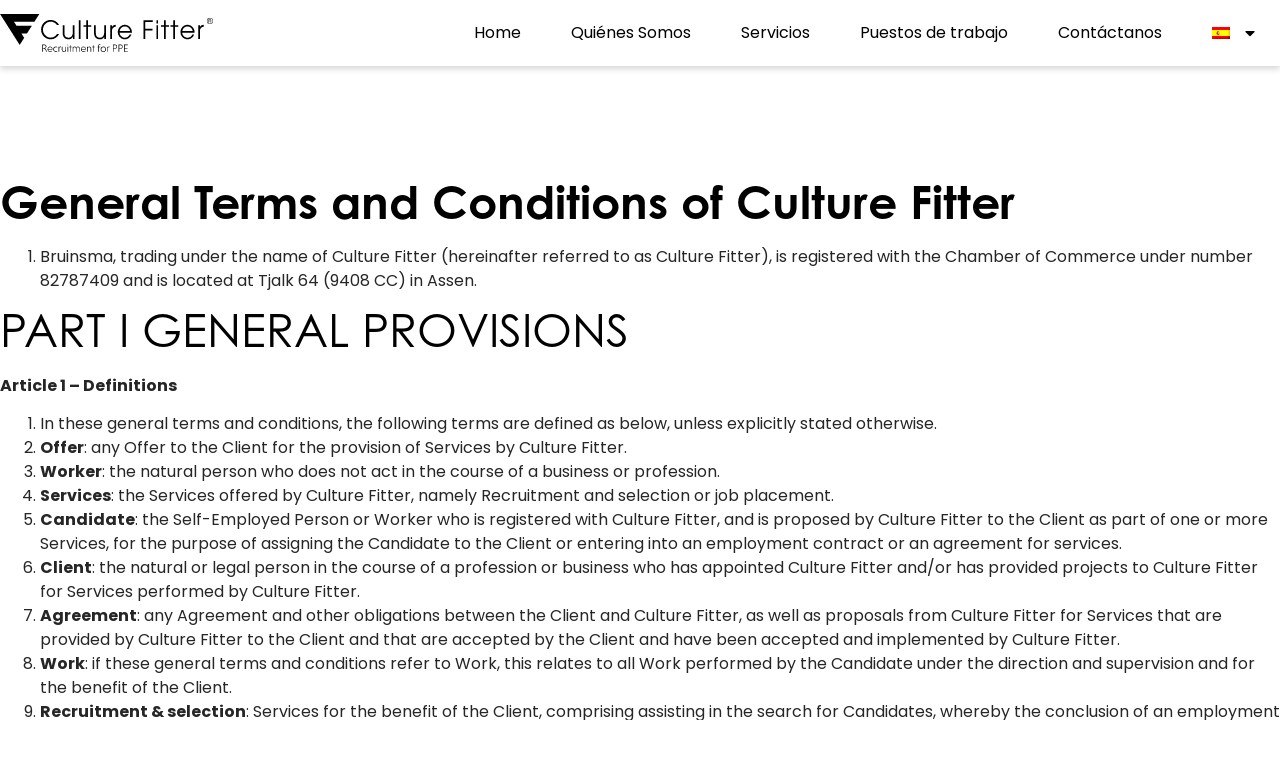

--- FILE ---
content_type: text/html; charset=UTF-8
request_url: https://www.culturefitter.com/es/general-terms-and-conditions/
body_size: 25087
content:
<!doctype html>
<html lang="es-ES">
<head>
	<meta charset="UTF-8">
	<meta name="viewport" content="width=device-width, initial-scale=1">
	<link rel="profile" href="https://gmpg.org/xfn/11">
	<title>General Terms and Conditions &#8211; Culture Fitter</title>
<meta name='robots' content='max-image-preview:large' />
<link rel="alternate" hreflang="nl" href="https://www.culturefitter.com/algemene-voorwaarden/" />
<link rel="alternate" hreflang="en" href="https://www.culturefitter.com/en/general-terms-and-conditions/" />
<link rel="alternate" hreflang="de" href="https://www.culturefitter.com/de/general-terms-and-conditions/" />
<link rel="alternate" hreflang="fr" href="https://www.culturefitter.com/fr/general-terms-and-conditions/" />
<link rel="alternate" hreflang="es" href="https://www.culturefitter.com/es/general-terms-and-conditions/" />
<link rel="alternate" hreflang="it" href="https://www.culturefitter.com/it/general-terms-and-conditions/" />
<link rel="alternate" hreflang="x-default" href="https://www.culturefitter.com/algemene-voorwaarden/" />

<!-- Google Tag Manager for WordPress by gtm4wp.com -->
<script data-cfasync="false" data-pagespeed-no-defer>
	var gtm4wp_datalayer_name = "dataLayer";
	var dataLayer = dataLayer || [];
</script>
<!-- End Google Tag Manager for WordPress by gtm4wp.com --><link rel='dns-prefetch' href='//www.googletagmanager.com' />
<link rel="alternate" type="application/rss+xml" title="Culture Fitter &raquo; Feed" href="https://www.culturefitter.com/es/feed/" />
<link rel="alternate" type="application/rss+xml" title="Culture Fitter &raquo; Feed de los comentarios" href="https://www.culturefitter.com/es/comments/feed/" />
<link rel="alternate" title="oEmbed (JSON)" type="application/json+oembed" href="https://www.culturefitter.com/es/wp-json/oembed/1.0/embed?url=https%3A%2F%2Fwww.culturefitter.com%2Fes%2Fgeneral-terms-and-conditions%2F" />
<link rel="alternate" title="oEmbed (XML)" type="text/xml+oembed" href="https://www.culturefitter.com/es/wp-json/oembed/1.0/embed?url=https%3A%2F%2Fwww.culturefitter.com%2Fes%2Fgeneral-terms-and-conditions%2F&#038;format=xml" />
<link rel="stylesheet" type="text/css" href="https://use.typekit.net/qzd8zpz.css"><style id='wp-img-auto-sizes-contain-inline-css'>
img:is([sizes=auto i],[sizes^="auto," i]){contain-intrinsic-size:3000px 1500px}
/*# sourceURL=wp-img-auto-sizes-contain-inline-css */
</style>
<style id='wp-emoji-styles-inline-css'>

	img.wp-smiley, img.emoji {
		display: inline !important;
		border: none !important;
		box-shadow: none !important;
		height: 1em !important;
		width: 1em !important;
		margin: 0 0.07em !important;
		vertical-align: -0.1em !important;
		background: none !important;
		padding: 0 !important;
	}
/*# sourceURL=wp-emoji-styles-inline-css */
</style>
<style id='classic-theme-styles-inline-css'>
/*! This file is auto-generated */
.wp-block-button__link{color:#fff;background-color:#32373c;border-radius:9999px;box-shadow:none;text-decoration:none;padding:calc(.667em + 2px) calc(1.333em + 2px);font-size:1.125em}.wp-block-file__button{background:#32373c;color:#fff;text-decoration:none}
/*# sourceURL=/wp-includes/css/classic-themes.min.css */
</style>
<link rel='stylesheet' id='jet-engine-frontend-css' href='https://www.culturefitter.com/wp-content/plugins/jet-engine/assets/css/frontend.css?ver=3.7.6' media='all' />
<style id='global-styles-inline-css'>
:root{--wp--preset--aspect-ratio--square: 1;--wp--preset--aspect-ratio--4-3: 4/3;--wp--preset--aspect-ratio--3-4: 3/4;--wp--preset--aspect-ratio--3-2: 3/2;--wp--preset--aspect-ratio--2-3: 2/3;--wp--preset--aspect-ratio--16-9: 16/9;--wp--preset--aspect-ratio--9-16: 9/16;--wp--preset--color--black: #000000;--wp--preset--color--cyan-bluish-gray: #abb8c3;--wp--preset--color--white: #ffffff;--wp--preset--color--pale-pink: #f78da7;--wp--preset--color--vivid-red: #cf2e2e;--wp--preset--color--luminous-vivid-orange: #ff6900;--wp--preset--color--luminous-vivid-amber: #fcb900;--wp--preset--color--light-green-cyan: #7bdcb5;--wp--preset--color--vivid-green-cyan: #00d084;--wp--preset--color--pale-cyan-blue: #8ed1fc;--wp--preset--color--vivid-cyan-blue: #0693e3;--wp--preset--color--vivid-purple: #9b51e0;--wp--preset--gradient--vivid-cyan-blue-to-vivid-purple: linear-gradient(135deg,rgb(6,147,227) 0%,rgb(155,81,224) 100%);--wp--preset--gradient--light-green-cyan-to-vivid-green-cyan: linear-gradient(135deg,rgb(122,220,180) 0%,rgb(0,208,130) 100%);--wp--preset--gradient--luminous-vivid-amber-to-luminous-vivid-orange: linear-gradient(135deg,rgb(252,185,0) 0%,rgb(255,105,0) 100%);--wp--preset--gradient--luminous-vivid-orange-to-vivid-red: linear-gradient(135deg,rgb(255,105,0) 0%,rgb(207,46,46) 100%);--wp--preset--gradient--very-light-gray-to-cyan-bluish-gray: linear-gradient(135deg,rgb(238,238,238) 0%,rgb(169,184,195) 100%);--wp--preset--gradient--cool-to-warm-spectrum: linear-gradient(135deg,rgb(74,234,220) 0%,rgb(151,120,209) 20%,rgb(207,42,186) 40%,rgb(238,44,130) 60%,rgb(251,105,98) 80%,rgb(254,248,76) 100%);--wp--preset--gradient--blush-light-purple: linear-gradient(135deg,rgb(255,206,236) 0%,rgb(152,150,240) 100%);--wp--preset--gradient--blush-bordeaux: linear-gradient(135deg,rgb(254,205,165) 0%,rgb(254,45,45) 50%,rgb(107,0,62) 100%);--wp--preset--gradient--luminous-dusk: linear-gradient(135deg,rgb(255,203,112) 0%,rgb(199,81,192) 50%,rgb(65,88,208) 100%);--wp--preset--gradient--pale-ocean: linear-gradient(135deg,rgb(255,245,203) 0%,rgb(182,227,212) 50%,rgb(51,167,181) 100%);--wp--preset--gradient--electric-grass: linear-gradient(135deg,rgb(202,248,128) 0%,rgb(113,206,126) 100%);--wp--preset--gradient--midnight: linear-gradient(135deg,rgb(2,3,129) 0%,rgb(40,116,252) 100%);--wp--preset--font-size--small: 13px;--wp--preset--font-size--medium: 20px;--wp--preset--font-size--large: 36px;--wp--preset--font-size--x-large: 42px;--wp--preset--spacing--20: 0.44rem;--wp--preset--spacing--30: 0.67rem;--wp--preset--spacing--40: 1rem;--wp--preset--spacing--50: 1.5rem;--wp--preset--spacing--60: 2.25rem;--wp--preset--spacing--70: 3.38rem;--wp--preset--spacing--80: 5.06rem;--wp--preset--shadow--natural: 6px 6px 9px rgba(0, 0, 0, 0.2);--wp--preset--shadow--deep: 12px 12px 50px rgba(0, 0, 0, 0.4);--wp--preset--shadow--sharp: 6px 6px 0px rgba(0, 0, 0, 0.2);--wp--preset--shadow--outlined: 6px 6px 0px -3px rgb(255, 255, 255), 6px 6px rgb(0, 0, 0);--wp--preset--shadow--crisp: 6px 6px 0px rgb(0, 0, 0);}:where(.is-layout-flex){gap: 0.5em;}:where(.is-layout-grid){gap: 0.5em;}body .is-layout-flex{display: flex;}.is-layout-flex{flex-wrap: wrap;align-items: center;}.is-layout-flex > :is(*, div){margin: 0;}body .is-layout-grid{display: grid;}.is-layout-grid > :is(*, div){margin: 0;}:where(.wp-block-columns.is-layout-flex){gap: 2em;}:where(.wp-block-columns.is-layout-grid){gap: 2em;}:where(.wp-block-post-template.is-layout-flex){gap: 1.25em;}:where(.wp-block-post-template.is-layout-grid){gap: 1.25em;}.has-black-color{color: var(--wp--preset--color--black) !important;}.has-cyan-bluish-gray-color{color: var(--wp--preset--color--cyan-bluish-gray) !important;}.has-white-color{color: var(--wp--preset--color--white) !important;}.has-pale-pink-color{color: var(--wp--preset--color--pale-pink) !important;}.has-vivid-red-color{color: var(--wp--preset--color--vivid-red) !important;}.has-luminous-vivid-orange-color{color: var(--wp--preset--color--luminous-vivid-orange) !important;}.has-luminous-vivid-amber-color{color: var(--wp--preset--color--luminous-vivid-amber) !important;}.has-light-green-cyan-color{color: var(--wp--preset--color--light-green-cyan) !important;}.has-vivid-green-cyan-color{color: var(--wp--preset--color--vivid-green-cyan) !important;}.has-pale-cyan-blue-color{color: var(--wp--preset--color--pale-cyan-blue) !important;}.has-vivid-cyan-blue-color{color: var(--wp--preset--color--vivid-cyan-blue) !important;}.has-vivid-purple-color{color: var(--wp--preset--color--vivid-purple) !important;}.has-black-background-color{background-color: var(--wp--preset--color--black) !important;}.has-cyan-bluish-gray-background-color{background-color: var(--wp--preset--color--cyan-bluish-gray) !important;}.has-white-background-color{background-color: var(--wp--preset--color--white) !important;}.has-pale-pink-background-color{background-color: var(--wp--preset--color--pale-pink) !important;}.has-vivid-red-background-color{background-color: var(--wp--preset--color--vivid-red) !important;}.has-luminous-vivid-orange-background-color{background-color: var(--wp--preset--color--luminous-vivid-orange) !important;}.has-luminous-vivid-amber-background-color{background-color: var(--wp--preset--color--luminous-vivid-amber) !important;}.has-light-green-cyan-background-color{background-color: var(--wp--preset--color--light-green-cyan) !important;}.has-vivid-green-cyan-background-color{background-color: var(--wp--preset--color--vivid-green-cyan) !important;}.has-pale-cyan-blue-background-color{background-color: var(--wp--preset--color--pale-cyan-blue) !important;}.has-vivid-cyan-blue-background-color{background-color: var(--wp--preset--color--vivid-cyan-blue) !important;}.has-vivid-purple-background-color{background-color: var(--wp--preset--color--vivid-purple) !important;}.has-black-border-color{border-color: var(--wp--preset--color--black) !important;}.has-cyan-bluish-gray-border-color{border-color: var(--wp--preset--color--cyan-bluish-gray) !important;}.has-white-border-color{border-color: var(--wp--preset--color--white) !important;}.has-pale-pink-border-color{border-color: var(--wp--preset--color--pale-pink) !important;}.has-vivid-red-border-color{border-color: var(--wp--preset--color--vivid-red) !important;}.has-luminous-vivid-orange-border-color{border-color: var(--wp--preset--color--luminous-vivid-orange) !important;}.has-luminous-vivid-amber-border-color{border-color: var(--wp--preset--color--luminous-vivid-amber) !important;}.has-light-green-cyan-border-color{border-color: var(--wp--preset--color--light-green-cyan) !important;}.has-vivid-green-cyan-border-color{border-color: var(--wp--preset--color--vivid-green-cyan) !important;}.has-pale-cyan-blue-border-color{border-color: var(--wp--preset--color--pale-cyan-blue) !important;}.has-vivid-cyan-blue-border-color{border-color: var(--wp--preset--color--vivid-cyan-blue) !important;}.has-vivid-purple-border-color{border-color: var(--wp--preset--color--vivid-purple) !important;}.has-vivid-cyan-blue-to-vivid-purple-gradient-background{background: var(--wp--preset--gradient--vivid-cyan-blue-to-vivid-purple) !important;}.has-light-green-cyan-to-vivid-green-cyan-gradient-background{background: var(--wp--preset--gradient--light-green-cyan-to-vivid-green-cyan) !important;}.has-luminous-vivid-amber-to-luminous-vivid-orange-gradient-background{background: var(--wp--preset--gradient--luminous-vivid-amber-to-luminous-vivid-orange) !important;}.has-luminous-vivid-orange-to-vivid-red-gradient-background{background: var(--wp--preset--gradient--luminous-vivid-orange-to-vivid-red) !important;}.has-very-light-gray-to-cyan-bluish-gray-gradient-background{background: var(--wp--preset--gradient--very-light-gray-to-cyan-bluish-gray) !important;}.has-cool-to-warm-spectrum-gradient-background{background: var(--wp--preset--gradient--cool-to-warm-spectrum) !important;}.has-blush-light-purple-gradient-background{background: var(--wp--preset--gradient--blush-light-purple) !important;}.has-blush-bordeaux-gradient-background{background: var(--wp--preset--gradient--blush-bordeaux) !important;}.has-luminous-dusk-gradient-background{background: var(--wp--preset--gradient--luminous-dusk) !important;}.has-pale-ocean-gradient-background{background: var(--wp--preset--gradient--pale-ocean) !important;}.has-electric-grass-gradient-background{background: var(--wp--preset--gradient--electric-grass) !important;}.has-midnight-gradient-background{background: var(--wp--preset--gradient--midnight) !important;}.has-small-font-size{font-size: var(--wp--preset--font-size--small) !important;}.has-medium-font-size{font-size: var(--wp--preset--font-size--medium) !important;}.has-large-font-size{font-size: var(--wp--preset--font-size--large) !important;}.has-x-large-font-size{font-size: var(--wp--preset--font-size--x-large) !important;}
:where(.wp-block-post-template.is-layout-flex){gap: 1.25em;}:where(.wp-block-post-template.is-layout-grid){gap: 1.25em;}
:where(.wp-block-term-template.is-layout-flex){gap: 1.25em;}:where(.wp-block-term-template.is-layout-grid){gap: 1.25em;}
:where(.wp-block-columns.is-layout-flex){gap: 2em;}:where(.wp-block-columns.is-layout-grid){gap: 2em;}
:root :where(.wp-block-pullquote){font-size: 1.5em;line-height: 1.6;}
/*# sourceURL=global-styles-inline-css */
</style>
<link rel='stylesheet' id='wpml-legacy-horizontal-list-0-css' href='https://www.culturefitter.com/wp-content/plugins/sitepress-multilingual-cms/templates/language-switchers/legacy-list-horizontal/style.min.css?ver=1' media='all' />
<link rel='stylesheet' id='wpml-menu-item-0-css' href='https://www.culturefitter.com/wp-content/plugins/sitepress-multilingual-cms/templates/language-switchers/menu-item/style.min.css?ver=1' media='all' />
<link rel='stylesheet' id='hello-elementor-css' href='https://www.culturefitter.com/wp-content/themes/hello-elementor/style.min.css?ver=3.1.1' media='all' />
<link rel='stylesheet' id='hello-elementor-theme-style-css' href='https://www.culturefitter.com/wp-content/themes/hello-elementor/theme.min.css?ver=3.1.1' media='all' />
<link rel='stylesheet' id='hello-elementor-header-footer-css' href='https://www.culturefitter.com/wp-content/themes/hello-elementor/header-footer.min.css?ver=3.1.1' media='all' />
<link rel='stylesheet' id='elementor-frontend-css' href='https://www.culturefitter.com/wp-content/uploads/elementor/css/custom-frontend.min.css?ver=1768667604' media='all' />
<style id='elementor-frontend-inline-css'>
.elementor-kit-14{--e-global-color-primary:#000000;--e-global-color-secondary:#262626;--e-global-color-text:#262626;--e-global-color-accent:#61CE70;--e-global-color-463ee9e:#FFFFFF;--e-global-color-72d8113:#DEDEDE;--e-global-color-45df10e:#7AB01C;--e-global-color-2b31143:#0080C7;--e-global-color-149144f:#FF8000;--e-global-color-58d818c:#F7E50F;--e-global-color-2f6c01b:#F2F2F2;--e-global-typography-primary-font-family:"century-gothic";--e-global-typography-primary-font-weight:600;--e-global-typography-secondary-font-family:"century-gothic";--e-global-typography-secondary-font-weight:400;--e-global-typography-text-font-family:"Poppins";--e-global-typography-accent-font-family:"Poppins";--e-global-typography-26e8d4d-font-family:"Poppins";--e-global-typography-26e8d4d-font-size:28px;--e-global-typography-26e8d4d-font-weight:bold;--e-global-typography-26e8d4d-text-transform:uppercase;--e-global-typography-26e8d4d-line-height:30px;color:var( --e-global-color-text );font-family:"Poppins", Sans-serif;font-size:16px;font-weight:400;}.elementor-kit-14 button,.elementor-kit-14 input[type="button"],.elementor-kit-14 input[type="submit"],.elementor-kit-14 .elementor-button{background-color:var( --e-global-color-primary );font-weight:600;text-decoration:none;color:var( --e-global-color-463ee9e );border-radius:0px 0px 0px 0px;}.elementor-kit-14 e-page-transition{background-color:#FFBC7D;}.elementor-kit-14 a{color:var( --e-global-color-2b31143 );font-family:"Poppins", Sans-serif;font-weight:400;text-decoration:underline;line-height:24px;}.elementor-kit-14 h1{color:var( --e-global-color-primary );font-family:"century-gothic", Sans-serif;font-size:46px;}.elementor-kit-14 h2{color:var( --e-global-color-primary );font-family:"century-gothic", Sans-serif;font-size:46px;line-height:57px;}.elementor-kit-14 h3{color:var( --e-global-color-primary );font-family:"century-gothic", Sans-serif;font-size:34px;font-weight:bold;line-height:40px;}.elementor-kit-14 h4{color:var( --e-global-color-primary );font-family:"century-gothic", Sans-serif;font-size:28px;font-weight:bold;line-height:36px;}.elementor-kit-14 h5{color:var( --e-global-color-primary );font-family:"century-gothic", Sans-serif;font-size:20px;}.elementor-kit-14 h6{color:var( --e-global-color-primary );font-family:"century-gothic", Sans-serif;font-size:18px;font-weight:bold;}.elementor-kit-14 label{font-weight:700;text-transform:uppercase;}.elementor-kit-14 input:not([type="button"]):not([type="submit"]),.elementor-kit-14 textarea,.elementor-kit-14 .elementor-field-textual{font-weight:600;border-style:solid;border-width:1px 1px 1px 1px;border-color:var( --e-global-color-text );}.elementor-section.elementor-section-boxed > .elementor-container{max-width:1280px;}.e-con{--container-max-width:1280px;}.elementor-widget:not(:last-child){margin-block-end:20px;}.elementor-element{--widgets-spacing:20px 20px;--widgets-spacing-row:20px;--widgets-spacing-column:20px;}{}h1.entry-title{display:var(--page-title-display);}@media(max-width:1224px){.elementor-kit-14 h4{font-size:24px;}.elementor-section.elementor-section-boxed > .elementor-container{max-width:1024px;}.e-con{--container-max-width:1024px;}}@media(max-width:1024px){.elementor-kit-14 h1{font-size:36px;}.elementor-kit-14 h2{font-size:36px;line-height:1.2em;}.elementor-kit-14 h3{font-size:24px;}.elementor-kit-14 h4{font-size:22px;}.elementor-section.elementor-section-boxed > .elementor-container{max-width:767px;}.e-con{--container-max-width:767px;}}
.elementor-706 .elementor-element.elementor-element-a4b52a1{margin-top:100px;margin-bottom:100px;}.elementor-706 .elementor-element.elementor-element-d3d9a4c > .elementor-element-populated{padding:0px 0px 0px 0px;}:root{--page-title-display:none;}
.elementor-79 .elementor-element.elementor-element-7d0d411:not(.elementor-motion-effects-element-type-background), .elementor-79 .elementor-element.elementor-element-7d0d411 > .elementor-motion-effects-container > .elementor-motion-effects-layer{background-color:var( --e-global-color-463ee9e );}.elementor-79 .elementor-element.elementor-element-7d0d411{box-shadow:0px 3px 6px 0px rgba(0, 0, 0, 0.16);transition:background 0.3s, border 0.3s, border-radius 0.3s, box-shadow 0.3s;z-index:100;}.elementor-79 .elementor-element.elementor-element-7d0d411 > .elementor-background-overlay{transition:background 0.3s, border-radius 0.3s, opacity 0.3s;}.elementor-bc-flex-widget .elementor-79 .elementor-element.elementor-element-379785d.elementor-column .elementor-widget-wrap{align-items:center;}.elementor-79 .elementor-element.elementor-element-379785d.elementor-column.elementor-element[data-element_type="column"] > .elementor-widget-wrap.elementor-element-populated{align-content:center;align-items:center;}.elementor-79 .elementor-element.elementor-element-379785d.elementor-column > .elementor-widget-wrap{justify-content:space-between;}.elementor-79 .elementor-element.elementor-element-379785d > .elementor-element-populated{padding:10px 0px 10px 0px;}.elementor-79 .elementor-element.elementor-element-5662923{width:auto;max-width:auto;text-align:start;}.elementor-79 .elementor-element.elementor-element-5662923 img{width:213px;}.elementor-79 .elementor-element.elementor-element-bbaeddb{width:auto;max-width:auto;}.elementor-79 .elementor-element.elementor-element-bbaeddb .elementor-menu-toggle{margin-left:auto;background-color:var( --e-global-color-463ee9e );}.elementor-79 .elementor-element.elementor-element-bbaeddb .elementor-nav-menu .elementor-item{text-decoration:none;}.elementor-79 .elementor-element.elementor-element-bbaeddb .elementor-nav-menu--main .elementor-item{color:var( --e-global-color-primary );fill:var( --e-global-color-primary );padding-left:25px;padding-right:25px;}.elementor-79 .elementor-element.elementor-element-bbaeddb .elementor-nav-menu--dropdown{background-color:var( --e-global-color-463ee9e );}.elementor-79 .elementor-element.elementor-element-bbaeddb .elementor-nav-menu--dropdown a:hover,
					.elementor-79 .elementor-element.elementor-element-bbaeddb .elementor-nav-menu--dropdown a:focus,
					.elementor-79 .elementor-element.elementor-element-bbaeddb .elementor-nav-menu--dropdown a.elementor-item-active,
					.elementor-79 .elementor-element.elementor-element-bbaeddb .elementor-nav-menu--dropdown a.highlighted,
					.elementor-79 .elementor-element.elementor-element-bbaeddb .elementor-menu-toggle:hover,
					.elementor-79 .elementor-element.elementor-element-bbaeddb .elementor-menu-toggle:focus{color:var( --e-global-color-primary );}.elementor-79 .elementor-element.elementor-element-bbaeddb .elementor-nav-menu--dropdown a:hover,
					.elementor-79 .elementor-element.elementor-element-bbaeddb .elementor-nav-menu--dropdown a:focus,
					.elementor-79 .elementor-element.elementor-element-bbaeddb .elementor-nav-menu--dropdown a.elementor-item-active,
					.elementor-79 .elementor-element.elementor-element-bbaeddb .elementor-nav-menu--dropdown a.highlighted{background-color:#00000000;}.elementor-79 .elementor-element.elementor-element-bbaeddb .elementor-nav-menu--dropdown a.elementor-item-active{color:var( --e-global-color-primary );background-color:var( --e-global-color-463ee9e );}.elementor-79 .elementor-element.elementor-element-bbaeddb div.elementor-menu-toggle{color:var( --e-global-color-primary );}.elementor-79 .elementor-element.elementor-element-bbaeddb div.elementor-menu-toggle svg{fill:var( --e-global-color-primary );}.elementor-theme-builder-content-area{height:400px;}.elementor-location-header:before, .elementor-location-footer:before{content:"";display:table;clear:both;}@media(max-width:1224px){.elementor-79 .elementor-element.elementor-element-bbaeddb .elementor-nav-menu--main .elementor-item{padding-left:30px;padding-right:30px;}}@media(max-width:1024px){.elementor-79 .elementor-element.elementor-element-7d0d411{padding:0px 20px 0px 20px;}.elementor-79 .elementor-element.elementor-element-379785d{width:100%;}.elementor-bc-flex-widget .elementor-79 .elementor-element.elementor-element-379785d.elementor-column .elementor-widget-wrap{align-items:center;}.elementor-79 .elementor-element.elementor-element-379785d.elementor-column.elementor-element[data-element_type="column"] > .elementor-widget-wrap.elementor-element-populated{align-content:center;align-items:center;}.elementor-79 .elementor-element.elementor-element-5662923 img{width:148px;}}
.elementor-769 .elementor-element.elementor-element-1061b62:not(.elementor-motion-effects-element-type-background), .elementor-769 .elementor-element.elementor-element-1061b62 > .elementor-motion-effects-container > .elementor-motion-effects-layer{background-color:var( --e-global-color-primary );background-image:url("https://www.culturefitter.com/wp-content/uploads/2021/06/culturefitter_beeldmerk_wit_rgb.svg");background-position:center right;background-repeat:no-repeat;background-size:auto;}.elementor-769 .elementor-element.elementor-element-1061b62 > .elementor-background-overlay{background-color:var( --e-global-color-primary );opacity:0.79;transition:background 0.3s, border-radius 0.3s, opacity 0.3s;}.elementor-769 .elementor-element.elementor-element-1061b62{transition:background 0.3s, border 0.3s, border-radius 0.3s, box-shadow 0.3s;color:var( --e-global-color-463ee9e );padding:100px 0px 100px 0px;}.elementor-769 .elementor-element.elementor-element-1061b62 .elementor-heading-title{color:var( --e-global-color-463ee9e );}.elementor-769 .elementor-element.elementor-element-1061b62 a{color:var( --e-global-color-463ee9e );}.elementor-769 .elementor-element.elementor-element-cdda309 > .elementor-element-populated{padding:0px 0px 0px 80px;}.elementor-769 .elementor-element.elementor-element-b27ed77 .elementor-nav-menu .elementor-item{text-decoration:none;}.elementor-769 .elementor-element.elementor-element-22790ca .elementor-icon-list-icon i{transition:color 0.3s;}.elementor-769 .elementor-element.elementor-element-22790ca .elementor-icon-list-icon svg{transition:fill 0.3s;}.elementor-769 .elementor-element.elementor-element-22790ca{--e-icon-list-icon-size:14px;--icon-vertical-offset:0px;}.elementor-769 .elementor-element.elementor-element-22790ca .elementor-icon-list-text{transition:color 0.3s;}.elementor-769 .elementor-element.elementor-element-d0b7f91 > .elementor-background-overlay{opacity:0.79;transition:background 0.3s, border-radius 0.3s, opacity 0.3s;}.elementor-769 .elementor-element.elementor-element-d0b7f91{transition:background 0.3s, border 0.3s, border-radius 0.3s, box-shadow 0.3s;color:var( --e-global-color-463ee9e );margin-top:-153px;margin-bottom:0px;padding:0px 0px 0px 0px;}.elementor-769 .elementor-element.elementor-element-d0b7f91 .elementor-heading-title{color:var( --e-global-color-463ee9e );}.elementor-769 .elementor-element.elementor-element-d0b7f91 a{color:var( --e-global-color-463ee9e );}.elementor-769 .elementor-element.elementor-element-87ebded{width:auto;max-width:auto;}.elementor-769 .elementor-element.elementor-element-87ebded .elementor-icon-wrapper{text-align:center;}.elementor-769 .elementor-element.elementor-element-a1ff3b5{width:auto;max-width:auto;}.elementor-769 .elementor-element.elementor-element-a1ff3b5 > .elementor-widget-container{margin:0px 0px 0px 10px;}.elementor-769 .elementor-element.elementor-element-a1ff3b5 .elementor-icon-wrapper{text-align:center;}.elementor-769 .elementor-element.elementor-element-5c44bde > .elementor-widget-container{margin:20px 0px 0px 0px;}.elementor-769 .elementor-element.elementor-element-5c44bde .elementor-icon-list-items:not(.elementor-inline-items) .elementor-icon-list-item:not(:last-child){padding-block-end:calc(28px/2);}.elementor-769 .elementor-element.elementor-element-5c44bde .elementor-icon-list-items:not(.elementor-inline-items) .elementor-icon-list-item:not(:first-child){margin-block-start:calc(28px/2);}.elementor-769 .elementor-element.elementor-element-5c44bde .elementor-icon-list-items.elementor-inline-items .elementor-icon-list-item{margin-inline:calc(28px/2);}.elementor-769 .elementor-element.elementor-element-5c44bde .elementor-icon-list-items.elementor-inline-items{margin-inline:calc(-28px/2);}.elementor-769 .elementor-element.elementor-element-5c44bde .elementor-icon-list-items.elementor-inline-items .elementor-icon-list-item:after{inset-inline-end:calc(-28px/2);}.elementor-769 .elementor-element.elementor-element-5c44bde .elementor-icon-list-icon i{transition:color 0.3s;}.elementor-769 .elementor-element.elementor-element-5c44bde .elementor-icon-list-icon svg{transition:fill 0.3s;}.elementor-769 .elementor-element.elementor-element-5c44bde{--e-icon-list-icon-size:14px;--icon-vertical-offset:0px;}.elementor-769 .elementor-element.elementor-element-5c44bde .elementor-icon-list-item > .elementor-icon-list-text, .elementor-769 .elementor-element.elementor-element-5c44bde .elementor-icon-list-item > a{text-decoration:none;}.elementor-769 .elementor-element.elementor-element-5c44bde .elementor-icon-list-text{transition:color 0.3s;}.elementor-769 .elementor-element.elementor-element-2e26597:not(.elementor-motion-effects-element-type-background), .elementor-769 .elementor-element.elementor-element-2e26597 > .elementor-motion-effects-container > .elementor-motion-effects-layer{background-color:var( --e-global-color-primary );}.elementor-769 .elementor-element.elementor-element-2e26597 > .elementor-background-overlay{opacity:0.79;transition:background 0.3s, border-radius 0.3s, opacity 0.3s;}.elementor-769 .elementor-element.elementor-element-2e26597{transition:background 0.3s, border 0.3s, border-radius 0.3s, box-shadow 0.3s;color:var( --e-global-color-463ee9e );margin-top:-153px;margin-bottom:0px;padding:0px 0px 0px 0px;}.elementor-769 .elementor-element.elementor-element-2e26597 .elementor-heading-title{color:var( --e-global-color-463ee9e );}.elementor-769 .elementor-element.elementor-element-2e26597 a{color:var( --e-global-color-463ee9e );}.elementor-769 .elementor-element.elementor-element-5388845{width:auto;max-width:auto;}.elementor-769 .elementor-element.elementor-element-5388845 .elementor-icon-wrapper{text-align:center;}.elementor-769 .elementor-element.elementor-element-f969fdf{width:auto;max-width:auto;}.elementor-769 .elementor-element.elementor-element-f969fdf > .elementor-widget-container{margin:0px 0px 0px 10px;}.elementor-769 .elementor-element.elementor-element-f969fdf .elementor-icon-wrapper{text-align:center;}.elementor-769 .elementor-element.elementor-element-0019ed5 > .elementor-widget-container{margin:20px 0px 0px 0px;}.elementor-769 .elementor-element.elementor-element-0019ed5 .elementor-icon-list-items:not(.elementor-inline-items) .elementor-icon-list-item:not(:last-child){padding-block-end:calc(28px/2);}.elementor-769 .elementor-element.elementor-element-0019ed5 .elementor-icon-list-items:not(.elementor-inline-items) .elementor-icon-list-item:not(:first-child){margin-block-start:calc(28px/2);}.elementor-769 .elementor-element.elementor-element-0019ed5 .elementor-icon-list-items.elementor-inline-items .elementor-icon-list-item{margin-inline:calc(28px/2);}.elementor-769 .elementor-element.elementor-element-0019ed5 .elementor-icon-list-items.elementor-inline-items{margin-inline:calc(-28px/2);}.elementor-769 .elementor-element.elementor-element-0019ed5 .elementor-icon-list-items.elementor-inline-items .elementor-icon-list-item:after{inset-inline-end:calc(-28px/2);}.elementor-769 .elementor-element.elementor-element-0019ed5 .elementor-icon-list-icon i{transition:color 0.3s;}.elementor-769 .elementor-element.elementor-element-0019ed5 .elementor-icon-list-icon svg{transition:fill 0.3s;}.elementor-769 .elementor-element.elementor-element-0019ed5{--e-icon-list-icon-size:14px;--icon-vertical-offset:0px;}.elementor-769 .elementor-element.elementor-element-0019ed5 .elementor-icon-list-item > .elementor-icon-list-text, .elementor-769 .elementor-element.elementor-element-0019ed5 .elementor-icon-list-item > a{text-decoration:none;}.elementor-769 .elementor-element.elementor-element-0019ed5 .elementor-icon-list-text{transition:color 0.3s;}.elementor-theme-builder-content-area{height:400px;}.elementor-location-header:before, .elementor-location-footer:before{content:"";display:table;clear:both;}@media(max-width:1224px){.elementor-769 .elementor-element.elementor-element-cdda309 > .elementor-element-populated{padding:0px 0px 0px 40px;}}@media(max-width:1024px){.elementor-769 .elementor-element.elementor-element-1061b62:not(.elementor-motion-effects-element-type-background), .elementor-769 .elementor-element.elementor-element-1061b62 > .elementor-motion-effects-container > .elementor-motion-effects-layer{background-position:0px 0px;}.elementor-769 .elementor-element.elementor-element-1061b62{padding:40px 20px 40px 20px;}.elementor-769 .elementor-element.elementor-element-907b7a5 > .elementor-element-populated{padding:0px 0px 0px 0px;}.elementor-769 .elementor-element.elementor-element-cdda309 > .elementor-element-populated{margin:20px 0px 0px 0px;--e-column-margin-right:0px;--e-column-margin-left:0px;padding:0px 0px 0px 0px;}.elementor-769 .elementor-element.elementor-element-b27ed77 > .elementor-widget-container{margin:0px 0px 0px -20px;}.elementor-769 .elementor-element.elementor-element-d0b7f91{margin-top:0px;margin-bottom:0px;padding:0px 20px 0px 20px;}.elementor-769 .elementor-element.elementor-element-2e26597{margin-top:0px;margin-bottom:0px;padding:0px 20px 0px 20px;}.elementor-769 .elementor-element.elementor-element-55a474a > .elementor-element-populated{padding:0px 0px 20px 0px;}}@media(min-width:1025px){.elementor-769 .elementor-element.elementor-element-907b7a5{width:29.036%;}.elementor-769 .elementor-element.elementor-element-cdda309{width:23.155%;}.elementor-769 .elementor-element.elementor-element-3a65e50{width:47.475%;}.elementor-769 .elementor-element.elementor-element-e659f8d{width:52.499%;}.elementor-769 .elementor-element.elementor-element-95ebfd2{width:47.463%;}}
/*# sourceURL=elementor-frontend-inline-css */
</style>
<link rel='stylesheet' id='widget-image-css' href='https://www.culturefitter.com/wp-content/plugins/elementor/assets/css/widget-image.min.css?ver=3.34.0' media='all' />
<link rel='stylesheet' id='widget-nav-menu-css' href='https://www.culturefitter.com/wp-content/uploads/elementor/css/custom-pro-widget-nav-menu.min.css?ver=1768667604' media='all' />
<link rel='stylesheet' id='e-sticky-css' href='https://www.culturefitter.com/wp-content/plugins/elementor-pro/assets/css/modules/sticky.min.css?ver=3.34.0' media='all' />
<link rel='stylesheet' id='widget-icon-list-css' href='https://www.culturefitter.com/wp-content/uploads/elementor/css/custom-widget-icon-list.min.css?ver=1768667604' media='all' />
<link rel='stylesheet' id='elementor-icons-css' href='https://www.culturefitter.com/wp-content/plugins/elementor/assets/lib/eicons/css/elementor-icons.min.css?ver=5.45.0' media='all' />
<link rel='stylesheet' id='elementor-gf-local-poppins-css' href='https://www.culturefitter.com/wp-content/uploads/elementor/google-fonts/css/poppins.css?ver=1749534341' media='all' />
<link rel='stylesheet' id='elementor-icons-shared-0-css' href='https://www.culturefitter.com/wp-content/plugins/elementor/assets/lib/font-awesome/css/fontawesome.min.css?ver=5.15.3' media='all' />
<link rel='stylesheet' id='elementor-icons-fa-solid-css' href='https://www.culturefitter.com/wp-content/plugins/elementor/assets/lib/font-awesome/css/solid.min.css?ver=5.15.3' media='all' />
<script src="https://www.culturefitter.com/wp-includes/js/jquery/jquery.min.js?ver=3.7.1" id="jquery-core-js"></script>
<script src="https://www.culturefitter.com/wp-includes/js/jquery/jquery-migrate.min.js?ver=3.4.1" id="jquery-migrate-js"></script>
<link rel="https://api.w.org/" href="https://www.culturefitter.com/es/wp-json/" /><link rel="alternate" title="JSON" type="application/json" href="https://www.culturefitter.com/es/wp-json/wp/v2/pages/706" /><link rel="EditURI" type="application/rsd+xml" title="RSD" href="https://www.culturefitter.com/xmlrpc.php?rsd" />
<meta name="generator" content="WordPress 6.9" />
<link rel="canonical" href="https://www.culturefitter.com/es/general-terms-and-conditions/" />
<link rel='shortlink' href='https://www.culturefitter.com/es/?p=706' />
<meta name="generator" content="WPML ver:4.8.6 stt:37,1,4,3,27,2;" />
<meta name="generator" content="Site Kit by Google 1.168.0" />
<!-- Google Tag Manager for WordPress by gtm4wp.com -->
<!-- GTM Container placement set to automatic -->
<script data-cfasync="false" data-pagespeed-no-defer>
	var dataLayer_content = {"pagePostType":"page","pagePostType2":"single-page","pagePostAuthor":"bd_admin"};
	dataLayer.push( dataLayer_content );
</script>
<script data-cfasync="false" data-pagespeed-no-defer>
(function(w,d,s,l,i){w[l]=w[l]||[];w[l].push({'gtm.start':
new Date().getTime(),event:'gtm.js'});var f=d.getElementsByTagName(s)[0],
j=d.createElement(s),dl=l!='dataLayer'?'&l='+l:'';j.async=true;j.src=
'//www.googletagmanager.com/gtm.js?id='+i+dl;f.parentNode.insertBefore(j,f);
})(window,document,'script','dataLayer','GTM-KFN8L8L');
</script>
<!-- End Google Tag Manager for WordPress by gtm4wp.com --><meta name="generator" content="Elementor 3.34.0; features: additional_custom_breakpoints; settings: css_print_method-internal, google_font-enabled, font_display-auto">
			<style>
				.e-con.e-parent:nth-of-type(n+4):not(.e-lazyloaded):not(.e-no-lazyload),
				.e-con.e-parent:nth-of-type(n+4):not(.e-lazyloaded):not(.e-no-lazyload) * {
					background-image: none !important;
				}
				@media screen and (max-height: 1024px) {
					.e-con.e-parent:nth-of-type(n+3):not(.e-lazyloaded):not(.e-no-lazyload),
					.e-con.e-parent:nth-of-type(n+3):not(.e-lazyloaded):not(.e-no-lazyload) * {
						background-image: none !important;
					}
				}
				@media screen and (max-height: 640px) {
					.e-con.e-parent:nth-of-type(n+2):not(.e-lazyloaded):not(.e-no-lazyload),
					.e-con.e-parent:nth-of-type(n+2):not(.e-lazyloaded):not(.e-no-lazyload) * {
						background-image: none !important;
					}
				}
			</style>
			<link rel="icon" href="https://www.culturefitter.com/wp-content/uploads/2021/06/culturefitter_beeldmerk_zwart_rgb.svg" sizes="32x32" />
<link rel="icon" href="https://www.culturefitter.com/wp-content/uploads/2021/06/culturefitter_beeldmerk_zwart_rgb.svg" sizes="192x192" />
<link rel="apple-touch-icon" href="https://www.culturefitter.com/wp-content/uploads/2021/06/culturefitter_beeldmerk_zwart_rgb.svg" />
<meta name="msapplication-TileImage" content="https://www.culturefitter.com/wp-content/uploads/2021/06/culturefitter_beeldmerk_zwart_rgb.svg" />
</head>
<body class="wp-singular page-template-default page page-id-706 wp-custom-logo wp-theme-hello-elementor elementor-default elementor-kit-14 elementor-page elementor-page-706">


<!-- GTM Container placement set to automatic -->
<!-- Google Tag Manager (noscript) -->
				<noscript><iframe src="https://www.googletagmanager.com/ns.html?id=GTM-KFN8L8L" height="0" width="0" style="display:none;visibility:hidden" aria-hidden="true"></iframe></noscript>
<!-- End Google Tag Manager (noscript) -->
<a class="skip-link screen-reader-text" href="#content">Ir al contenido</a>

		<header data-elementor-type="header" data-elementor-id="79" class="elementor elementor-79 elementor-location-header" data-elementor-post-type="elementor_library">
					<section class="elementor-section elementor-top-section elementor-element elementor-element-7d0d411 elementor-section-boxed elementor-section-height-default elementor-section-height-default" data-id="7d0d411" data-element_type="section" data-settings="{&quot;background_background&quot;:&quot;classic&quot;,&quot;sticky&quot;:&quot;top&quot;,&quot;sticky_on&quot;:[&quot;desktop&quot;,&quot;tablet&quot;,&quot;mobile&quot;],&quot;sticky_offset&quot;:0,&quot;sticky_effects_offset&quot;:0,&quot;sticky_anchor_link_offset&quot;:0}">
						<div class="elementor-container elementor-column-gap-default">
					<div class="elementor-column elementor-col-100 elementor-top-column elementor-element elementor-element-379785d" data-id="379785d" data-element_type="column">
			<div class="elementor-widget-wrap elementor-element-populated">
						<div class="elementor-element elementor-element-5662923 elementor-widget__width-auto elementor-widget elementor-widget-theme-site-logo elementor-widget-image" data-id="5662923" data-element_type="widget" data-widget_type="theme-site-logo.default">
				<div class="elementor-widget-container">
											<a href="https://www.culturefitter.com/es/">
			<img src="https://www.culturefitter.com/wp-content/uploads/2021/06/culturefitter_logo_domein_liggend_zwart_rgb.svg" class="attachment-full size-full wp-image-29" alt="" />				</a>
											</div>
				</div>
				<div class="elementor-element elementor-element-bbaeddb elementor-widget__width-auto elementor-nav-menu--stretch elementor-nav-menu--dropdown-mobile elementor-nav-menu__text-align-aside elementor-nav-menu--toggle elementor-nav-menu--burger elementor-widget elementor-widget-nav-menu" data-id="bbaeddb" data-element_type="widget" data-settings="{&quot;full_width&quot;:&quot;stretch&quot;,&quot;layout&quot;:&quot;horizontal&quot;,&quot;submenu_icon&quot;:{&quot;value&quot;:&quot;&lt;i class=\&quot;fas fa-caret-down\&quot; aria-hidden=\&quot;true\&quot;&gt;&lt;\/i&gt;&quot;,&quot;library&quot;:&quot;fa-solid&quot;},&quot;toggle&quot;:&quot;burger&quot;}" data-widget_type="nav-menu.default">
				<div class="elementor-widget-container">
								<nav aria-label="Menú" class="elementor-nav-menu--main elementor-nav-menu__container elementor-nav-menu--layout-horizontal e--pointer-none">
				<ul id="menu-1-bbaeddb" class="elementor-nav-menu"><li class="menu-item menu-item-type-post_type menu-item-object-page menu-item-home menu-item-656"><a href="https://www.culturefitter.com/es/" class="elementor-item">Home</a></li>
<li class="menu-item menu-item-type-post_type menu-item-object-page menu-item-659"><a href="https://www.culturefitter.com/es/quienes-somos/" class="elementor-item">Quiénes Somos</a></li>
<li class="menu-item menu-item-type-post_type menu-item-object-page menu-item-660"><a href="https://www.culturefitter.com/es/servicios/" class="elementor-item">Servicios</a></li>
<li class="menu-item menu-item-type-post_type menu-item-object-page menu-item-658"><a href="https://www.culturefitter.com/es/puestos-de-trabajo/" class="elementor-item">Puestos de trabajo</a></li>
<li class="menu-item menu-item-type-post_type menu-item-object-page menu-item-657"><a href="https://www.culturefitter.com/es/contactanos/" class="elementor-item">Contáctanos</a></li>
<li class="menu-item wpml-ls-slot-2 wpml-ls-item wpml-ls-item-es wpml-ls-current-language wpml-ls-menu-item menu-item-type-wpml_ls_menu_item menu-item-object-wpml_ls_menu_item menu-item-has-children menu-item-wpml-ls-2-es"><a href="https://www.culturefitter.com/es/general-terms-and-conditions/" role="menuitem" class="elementor-item"><img
            class="wpml-ls-flag"
            src="https://www.culturefitter.com/wp-content/plugins/sitepress-multilingual-cms/res/flags/es.png"
            alt="Español"
            
            
    /></a>
<ul class="sub-menu elementor-nav-menu--dropdown">
	<li class="menu-item wpml-ls-slot-2 wpml-ls-item wpml-ls-item-nl wpml-ls-menu-item wpml-ls-first-item menu-item-type-wpml_ls_menu_item menu-item-object-wpml_ls_menu_item menu-item-wpml-ls-2-nl"><a href="https://www.culturefitter.com/algemene-voorwaarden/" title="Cambiar a Holandés" aria-label="Cambiar a Holandés" role="menuitem" class="elementor-sub-item"><img
            class="wpml-ls-flag"
            src="https://www.culturefitter.com/wp-content/plugins/sitepress-multilingual-cms/res/flags/nl.png"
            alt="Holandés"
            
            
    /></a></li>
	<li class="menu-item wpml-ls-slot-2 wpml-ls-item wpml-ls-item-en wpml-ls-menu-item menu-item-type-wpml_ls_menu_item menu-item-object-wpml_ls_menu_item menu-item-wpml-ls-2-en"><a href="https://www.culturefitter.com/en/general-terms-and-conditions/" title="Cambiar a Inglés" aria-label="Cambiar a Inglés" role="menuitem" class="elementor-sub-item"><img
            class="wpml-ls-flag"
            src="https://www.culturefitter.com/wp-content/plugins/sitepress-multilingual-cms/res/flags/en.png"
            alt="Inglés"
            
            
    /></a></li>
	<li class="menu-item wpml-ls-slot-2 wpml-ls-item wpml-ls-item-de wpml-ls-menu-item menu-item-type-wpml_ls_menu_item menu-item-object-wpml_ls_menu_item menu-item-wpml-ls-2-de"><a href="https://www.culturefitter.com/de/general-terms-and-conditions/" title="Cambiar a Alemán" aria-label="Cambiar a Alemán" role="menuitem" class="elementor-sub-item"><img
            class="wpml-ls-flag"
            src="https://www.culturefitter.com/wp-content/plugins/sitepress-multilingual-cms/res/flags/de.png"
            alt="Alemán"
            
            
    /></a></li>
	<li class="menu-item wpml-ls-slot-2 wpml-ls-item wpml-ls-item-fr wpml-ls-menu-item menu-item-type-wpml_ls_menu_item menu-item-object-wpml_ls_menu_item menu-item-wpml-ls-2-fr"><a href="https://www.culturefitter.com/fr/general-terms-and-conditions/" title="Cambiar a Francés" aria-label="Cambiar a Francés" role="menuitem" class="elementor-sub-item"><img
            class="wpml-ls-flag"
            src="https://www.culturefitter.com/wp-content/plugins/sitepress-multilingual-cms/res/flags/fr.png"
            alt="Francés"
            
            
    /></a></li>
	<li class="menu-item wpml-ls-slot-2 wpml-ls-item wpml-ls-item-it wpml-ls-menu-item wpml-ls-last-item menu-item-type-wpml_ls_menu_item menu-item-object-wpml_ls_menu_item menu-item-wpml-ls-2-it"><a href="https://www.culturefitter.com/it/general-terms-and-conditions/" title="Cambiar a Italiano" aria-label="Cambiar a Italiano" role="menuitem" class="elementor-sub-item"><img
            class="wpml-ls-flag"
            src="https://www.culturefitter.com/wp-content/plugins/sitepress-multilingual-cms/res/flags/it.png"
            alt="Italiano"
            
            
    /></a></li>
</ul>
</li>
</ul>			</nav>
					<div class="elementor-menu-toggle" role="button" tabindex="0" aria-label="Alternar menú" aria-expanded="false">
			<i aria-hidden="true" role="presentation" class="elementor-menu-toggle__icon--open eicon-menu-bar"></i><i aria-hidden="true" role="presentation" class="elementor-menu-toggle__icon--close eicon-close"></i>		</div>
					<nav class="elementor-nav-menu--dropdown elementor-nav-menu__container" aria-hidden="true">
				<ul id="menu-2-bbaeddb" class="elementor-nav-menu"><li class="menu-item menu-item-type-post_type menu-item-object-page menu-item-home menu-item-656"><a href="https://www.culturefitter.com/es/" class="elementor-item" tabindex="-1">Home</a></li>
<li class="menu-item menu-item-type-post_type menu-item-object-page menu-item-659"><a href="https://www.culturefitter.com/es/quienes-somos/" class="elementor-item" tabindex="-1">Quiénes Somos</a></li>
<li class="menu-item menu-item-type-post_type menu-item-object-page menu-item-660"><a href="https://www.culturefitter.com/es/servicios/" class="elementor-item" tabindex="-1">Servicios</a></li>
<li class="menu-item menu-item-type-post_type menu-item-object-page menu-item-658"><a href="https://www.culturefitter.com/es/puestos-de-trabajo/" class="elementor-item" tabindex="-1">Puestos de trabajo</a></li>
<li class="menu-item menu-item-type-post_type menu-item-object-page menu-item-657"><a href="https://www.culturefitter.com/es/contactanos/" class="elementor-item" tabindex="-1">Contáctanos</a></li>
<li class="menu-item wpml-ls-slot-2 wpml-ls-item wpml-ls-item-es wpml-ls-current-language wpml-ls-menu-item menu-item-type-wpml_ls_menu_item menu-item-object-wpml_ls_menu_item menu-item-has-children menu-item-wpml-ls-2-es"><a href="https://www.culturefitter.com/es/general-terms-and-conditions/" role="menuitem" class="elementor-item" tabindex="-1"><img
            class="wpml-ls-flag"
            src="https://www.culturefitter.com/wp-content/plugins/sitepress-multilingual-cms/res/flags/es.png"
            alt="Español"
            
            
    /></a>
<ul class="sub-menu elementor-nav-menu--dropdown">
	<li class="menu-item wpml-ls-slot-2 wpml-ls-item wpml-ls-item-nl wpml-ls-menu-item wpml-ls-first-item menu-item-type-wpml_ls_menu_item menu-item-object-wpml_ls_menu_item menu-item-wpml-ls-2-nl"><a href="https://www.culturefitter.com/algemene-voorwaarden/" title="Cambiar a Holandés" aria-label="Cambiar a Holandés" role="menuitem" class="elementor-sub-item" tabindex="-1"><img
            class="wpml-ls-flag"
            src="https://www.culturefitter.com/wp-content/plugins/sitepress-multilingual-cms/res/flags/nl.png"
            alt="Holandés"
            
            
    /></a></li>
	<li class="menu-item wpml-ls-slot-2 wpml-ls-item wpml-ls-item-en wpml-ls-menu-item menu-item-type-wpml_ls_menu_item menu-item-object-wpml_ls_menu_item menu-item-wpml-ls-2-en"><a href="https://www.culturefitter.com/en/general-terms-and-conditions/" title="Cambiar a Inglés" aria-label="Cambiar a Inglés" role="menuitem" class="elementor-sub-item" tabindex="-1"><img
            class="wpml-ls-flag"
            src="https://www.culturefitter.com/wp-content/plugins/sitepress-multilingual-cms/res/flags/en.png"
            alt="Inglés"
            
            
    /></a></li>
	<li class="menu-item wpml-ls-slot-2 wpml-ls-item wpml-ls-item-de wpml-ls-menu-item menu-item-type-wpml_ls_menu_item menu-item-object-wpml_ls_menu_item menu-item-wpml-ls-2-de"><a href="https://www.culturefitter.com/de/general-terms-and-conditions/" title="Cambiar a Alemán" aria-label="Cambiar a Alemán" role="menuitem" class="elementor-sub-item" tabindex="-1"><img
            class="wpml-ls-flag"
            src="https://www.culturefitter.com/wp-content/plugins/sitepress-multilingual-cms/res/flags/de.png"
            alt="Alemán"
            
            
    /></a></li>
	<li class="menu-item wpml-ls-slot-2 wpml-ls-item wpml-ls-item-fr wpml-ls-menu-item menu-item-type-wpml_ls_menu_item menu-item-object-wpml_ls_menu_item menu-item-wpml-ls-2-fr"><a href="https://www.culturefitter.com/fr/general-terms-and-conditions/" title="Cambiar a Francés" aria-label="Cambiar a Francés" role="menuitem" class="elementor-sub-item" tabindex="-1"><img
            class="wpml-ls-flag"
            src="https://www.culturefitter.com/wp-content/plugins/sitepress-multilingual-cms/res/flags/fr.png"
            alt="Francés"
            
            
    /></a></li>
	<li class="menu-item wpml-ls-slot-2 wpml-ls-item wpml-ls-item-it wpml-ls-menu-item wpml-ls-last-item menu-item-type-wpml_ls_menu_item menu-item-object-wpml_ls_menu_item menu-item-wpml-ls-2-it"><a href="https://www.culturefitter.com/it/general-terms-and-conditions/" title="Cambiar a Italiano" aria-label="Cambiar a Italiano" role="menuitem" class="elementor-sub-item" tabindex="-1"><img
            class="wpml-ls-flag"
            src="https://www.culturefitter.com/wp-content/plugins/sitepress-multilingual-cms/res/flags/it.png"
            alt="Italiano"
            
            
    /></a></li>
</ul>
</li>
</ul>			</nav>
						</div>
				</div>
					</div>
		</div>
					</div>
		</section>
				</header>
		
<main id="content" class="site-main post-706 page type-page status-publish hentry">

	
	<div class="page-content">
				<div data-elementor-type="wp-page" data-elementor-id="706" class="elementor elementor-706 elementor-473" data-elementor-post-type="page">
						<section class="elementor-section elementor-top-section elementor-element elementor-element-a4b52a1 elementor-section-boxed elementor-section-height-default elementor-section-height-default" data-id="a4b52a1" data-element_type="section">
						<div class="elementor-container elementor-column-gap-default">
					<div class="elementor-column elementor-col-100 elementor-top-column elementor-element elementor-element-d3d9a4c" data-id="d3d9a4c" data-element_type="column">
			<div class="elementor-widget-wrap elementor-element-populated">
						<div class="elementor-element elementor-element-e258232 elementor-widget elementor-widget-text-editor" data-id="e258232" data-element_type="widget" data-widget_type="text-editor.default">
				<div class="elementor-widget-container">
									<h1><strong>General Terms and Conditions of Culture Fitter </strong></h1>
<ol>
<li>Bruinsma, trading under the name of Culture Fitter (hereinafter referred to as Culture Fitter), is registered with the Chamber of Commerce under number 82787409 and is located at Tjalk 64 (9408 CC) in Assen.</li>
</ol>
<h2>PART I GENERAL PROVISIONS</h2>
<p><strong>Article 1 &#8211; Definitions </strong></p>
<ol>
<li>In these general terms and conditions, the following terms are defined as below, unless explicitly stated otherwise.</li>
<li><strong>Offer</strong>: any Offer to the Client for the provision of Services by Culture Fitter.</li>
<li><strong>Worker</strong>: the natural person who does not act in the course of a business or profession.</li>
<li><strong>Services</strong>: the Services offered by Culture Fitter, namely Recruitment and selection or job placement.</li>
<li><strong>Candidate</strong>: the Self-Employed Person or Worker who is registered with Culture Fitter, and is proposed by Culture Fitter to the Client as part of one or more Services, for the purpose of assigning the Candidate to the Client or entering into an employment contract or an agreement for services.</li>
<li><strong>Client</strong>: the natural or legal person in the course of a profession or business who has appointed Culture Fitter and/or has provided projects to Culture Fitter for Services performed by Culture Fitter.</li>
<li><strong>Agreement</strong>: any Agreement and other obligations between the Client and Culture Fitter, as well as proposals from Culture Fitter for Services that are provided by Culture Fitter to the Client and that are accepted by the Client and have been accepted and implemented by Culture Fitter.</li>
<li><strong>Work</strong>: if these general terms and conditions refer to Work, this relates to all Work performed by the Candidate under the direction and supervision and for the benefit of the Client.</li>
<li><strong>Recruitment &amp; selection</strong>: Services for the benefit of the Client, comprising assisting in the search for Candidates, whereby the conclusion of an employment contract under civil law or an appointment as a civil servant is envisaged between the Client and the Candidate.</li>
<li><strong>Culture Fitter</strong>: the service provider who offers Services to the Client.</li>
<li><strong>Self-Employed Person</strong>: the natural person who acts in the course of a business or profession.</li>
<li><strong>Gross annual income</strong>: the gross annual salary agreed between the Candidate and the Client, based on full-time employment (based on 40 hours per week). Final &#8211; General Terms and Conditions &#8211; 19 May 2021</li>
</ol>
<p>&nbsp;</p>
<h2>Article 2 &#8211; Applicability</h2>
<ol>
<li>These general terms and conditions apply to every Culture Fitter Offer, every Agreement between Culture Fitter and the Client and every Service offered by Culture Fitter.</li>
<li>Before an agreement is concluded, the Client will be given access to these general terms and conditions. If this is not reasonably possible, Culture Fitter will indicate to the Client how the Client can consult the general terms and conditions.</li>
<li>It is not possible to deviate from these general terms and conditions. In exceptional situations, the general terms and conditions may be deviated from insofar as this has been explicitly agreed on in writing with Culture Fitter.</li>
<li>These general terms and conditions also apply to additional, changed and subsequent instructions from the Client.</li>
<li>The general terms and conditions of the Client are excluded.</li>
<li>If one or more provisions of these general terms and conditions are partially or completely null and void or are nullified, the other provisions of these general terms and conditions will remain in force, and the void/nullified provision(s) will be replaced with a provision with the same purport as the original.</li>
<li>Uncertainties about the content, interpretation or situations that are not regulated in these general terms and conditions should be assessed and interpreted in the spirit of these general terms and conditions.</li>
<li>The applicability of Sections 7:404 and Section 7:407, subsection 2 and of the Dutch Civil Code is excluded.</li>
<li>If in these general terms and conditions, reference is made to he/him/his, this should also be understood as a reference to she/her/hers, if and insofar as applicable.</li>
</ol>
<h2>Article 3 &#8211; The Offer</h2>
<ol>
<li>Every Offer from Culture Fitter is without obligation, unless explicitly stated otherwise.</li>
<li>In principle, every Offer is valid until 31 December of the current year, subject to interim price changes as a result of wage changes on the basis of the collective agreement that applies to the Worker or other laws and regulations (such as social and tax legislation). If the Offer is limited or valid under specific conditions, this will be explicitly stated in the Offer. Any changes will be communicated in writing in advance.</li>
<li>Culture Fitter is only bound by an Offer if it is confirmed in writing by the Client within 30 days. Culture Fitter nevertheless has the right to refuse an Agreement with a (potential) Client if it has a valid reason to do so.</li>
<li>The Offer contains a description of the Services offered. The description is sufficiently specified, enabling the Client to make a proper assessment of the Offer. Any details in the Offer are only an indication and cannot be a ground for any compensation or the dissolution of the Agreement.</li>
<li>Offers or quotations do not automatically apply to repeat orders. Final &#8211; General Terms and Conditions &#8211; 19 May 2021</li>
<li>Any terms included in Culture Fitter’s Offer are in principle indicative and do not entitle the Client to dissolution or compensation if they are exceeded, unless explicitly agreed otherwise.</li>
<li>A compound quotation does not oblige Culture Fitter to provide some of the Services included in the Offer at a proportional part of the quoted price.</li>
</ol>
<h2>Article 4 &#8211; Formation of the agreement</h2>
<ol>
<li>The Agreement is concluded when the Client has accepted an Offer or Agreement from Culture Fitter by returning a signed copy (scanned or original) to Culture Fitter, when Culture Fitter explicitly and unambiguously agrees to the Offer by e-mail, or when it effectively performs the instruction. The Agreement between Culture Fitter and the Client is also deemed to have been concluded if the Client invites a Candidate.</li>
<li>Culture Fitter has the right to revoke the (signed) Agreement within 5 working days of receiving the acceptance.</li>
<li>Culture Fitter is not bound by an Offer if the Client could reasonably have expected or should have understood that the Offer contains a manifest mistake or clerical error. The Client cannot derive any rights from this mistake or error.</li>
<li>If the Client cancels an already confirmed instruction, the costs effectively incurred (including the time spent) will be charged to the Client.</li>
<li>Any agreement entered into with Culture Fitter or a project awarded by the Client to Culture Fitter rests with the company and not with an individual person who is associated with Culture Fitter.</li>
<li>The Client’s right of withdrawal is excluded, unless agreed otherwise.</li>
<li>If the Agreement is concluded by multiple Clients, each Client is individually jointly and severally liable for the fulfilment of all obligations arising from the Agreement.</li>
</ol>
<h2>Article 5 &#8211; Term of the agreement</h2>
<ol>
<li>The Agreement is concluded for a fixed period, unless the content, nature or purport of the instruction means the Agreement is concluded for an indefinite period. The term of the Agreement also depends on external factors, including but not limited to the quality and timely delivery of the information obtained by Culture Fitter from the Client.</li>
<li>Both the Client and Culture Fitter can dissolve the Agreement on the basis of an attributable shortcoming in the performance of the Agreement if the other party has been given written notice of default and has been given a reasonable period to comply with its obligations and it still correctly fails to fulfil its obligations. This also includes the Client’s obligations to pay and cooperate.</li>
<li>The dissolution of the Agreement does not affect the Client’s payment obligations insofar as Culture Fitter has already performed work or delivered performances at the time of the dissolution. The Client must pay the agreed fee.</li>
<li>The Agreement can be terminated prematurely with effect from the end of the month. The notice period is one month. Final &#8211; General Terms and Conditions &#8211; 19 May 2021</li>
<li>In the event of premature termination of the Agreement, the Client will owe Culture Fitter the costs effectively incurred up to that time, at the agreed (hourly) rate. The time sheets of Culture Fitter are leading, unless agreed otherwise.</li>
<li>Both the Client and Culture Fitter can terminate the Agreement in whole or in part in writing with immediate effect, without further notice of default, if one of the parties has been granted a suspension of payments, bankruptcy has been filed or the company concerned ends by liquidation. If a situation as mentioned above occurs, Culture Fitter is never obliged to refund monies already received and/or to pay compensation.</li>
</ol>
<h2>Article 6 &#8211; Performance of the services</h2>
<ol>
<li>Culture Fitter will endeavour to perform the agreed Service with the greatest possible care, as may be expected from a good service provider. Culture Fitter guarantees a professional and independent service. All Services are performed on the basis of a best-efforts obligation, unless a result has been explicitly agreed on in writing, which is described in detail.</li>
<li>The Agreement on the basis of which Culture Fitter performs the Services is leading for the extent and scope of the services. The Agreement will only be performed for the benefit of the Client. Third parties cannot derive any rights from the content of the Services performed in connection with the Agreement.</li>
<li>The information and data provided by the Client form the basis of the services and prices offered by Culture Fitter. Culture Fitter has the right to adjust its services and prices if the information provided appears to be incorrect and/or incomplete.</li>
<li>During the performance of the Services, Culture Fitter is not obliged to follow the instructions of the Client if this changes the content or scope of the agreed Services. If the instructions result in more work for Culture Fitter, the Client is obliged to reimburse the additional costs accordingly on the basis of a new quotation.</li>
<li>Culture Fitter is entitled to engage third parties for the performance of the Services at its discretion.</li>
<li>If required by the nature and duration of the instruction, Culture Fitter will keep the Client informed of the progress in the interim via the agreed manner.</li>
<li>The performance of the Services is based on the information provided by the Client. If the information needs to be changed, this may have consequences for any established schedule. Culture Fitter is never liable for adjusting the schedule. If the start, progress or delivery of the Services is delayed because, for example, the Client has not provided all the requested information or has not provided all requested information in time or in the desired format, if he does not sufficiently cooperate, any advance payment has not been received by Culture Fitter in time or in the event of delay caused by other circumstances, which are at the expense and risk of the Client, Culture Fitter is entitled to a reasonable extension of the delivery or completion period. All damage and additional costs as a result of delays due to a cause as mentioned above are at the expense and risk of the Client.</li>
<li>At the request of the Client, Culture Fitter can use his knowledge and expertise in the field of advertising. Culture Fitter and the Client discuss Culture Fitter’s fee and lay down the conditions for this in writing. In the absence of such written conditions, Culture Fitter will unilaterally determine a fee. Final &#8211; General Terms and Conditions &#8211; 19 May 2021</li>
<li>Culture Fitter undertakes to perform each instruction with the greatest possible care and to select candidates to the best of its ability in accordance with Culture Fitter’s vision. Culture Fitter has complete freedom in the selection of Candidates and takes into account the selection criteria of the Client, the work experience, diplomas and skills of the relevant Candidate.</li>
<li>Culture Fitter undertakes to recruit and select adequate Candidates with the greatest possible care for the instruction or Request placed by the Client. When introducing Candidates, Culture Fitter always puts the wishes and requirements of the Client first, but it cannot guarantee the Candidates it places always meet the wishes and expectations of the Client.</li>
</ol>
<h2>Article 7 &#8211; Obligations of the Client</h2>
<ol>
<li>The Client is obliged to provide all information requested by Culture Fitter, as well as relevant attachments and related information and data in a timely manner and/or before the start of the service and in the desired form for the correct and efficient performance of the Agreement. In the absence thereof, Culture Fitter may at times be unable to realise a full performance and/or delivery of the Agreement. The consequences of such a situation are at the expense and risk of the Client at all times.</li>
<li>Culture Fitter is not obliged to check the correctness and/or completeness of the information it receives or to update the Client with regard to the information if it has changed over time, nor is Culture Fitter responsible for the correctness and completeness of the information that Culture Fitter has compiled for third parties and/or is provided to third parties within the framework of the Agreement.</li>
<li>Culture Fitter may, if necessary for the performance of the Agreement, ask for additional information. In the absence thereof, Culture Fitter is entitled to suspend its activities until the information has been received, without being obliged to compensate the Client for whatever reason. In the event of changed circumstances, the Client must notify Culture Fitter of this immediately but no later than 3 working days after the change has become known.</li>
<li>Before concluding the Agreement, the Client must provide all relevant information for the clear profile of the Candidate, including but not limited to the job group, job requirements, required diplomas and experience, working times, working hours, activities, workplace, working conditions, and the intended duration of the instruction and other expense allowances and bonuses, as well as all information required to determine the fee owed and the start date of the Candidate selected by Culture Fitter. In the absence thereof, Culture Fitter may at times be unable to realise a full performance and/or delivery of the relevant services or to determine the exact fee due. The consequences of such a situation are at the expense and risk of the Client at all times.</li>
<li>Culture Fitter always performs its Services within the framework of a best-efforts obligation and undertakes to make every effort to recruit and select adequate Candidates with the greatest possible care for the Services requested by the Client. When assigning Candidates, Culture Fitter always puts the wishes and requirements of the Client first, but it cannot guarantee the Candidates it assigns always meet the wishes and expectations of the Client.</li>
<li>The Client is obliged to inform Culture Fitter in advance, but in any case immediately, of changes to its terms of employment, enabling Culture Fitter to also implement those changes towards Candidates it has assigned, insofar as this is required by any statutory regulation. In that case, Culture Fitter is entitled to adjust its rates to the new terms and conditions of employment as of the date of the change. Final &#8211; General Terms and Conditions &#8211; 19 May 2021</li>
<li>The Client is not permitted to disclose data of Candidates proposed by Culture Fitter to third parties without Culture Fitter’s prior written consent. If the Client does not draw up an employment contract or otherwise employs a Candidate, the Client must immediately destroy this information.</li>
</ol>
<h2>Article 8 &#8211; Successful recruitment and selection</h2>
<ol>
<li>The Recruitment and Selection instruction will only be successfully fulfilled as soon as a Candidate introduced by Culture Fitter accepts an Employment Contract proposed by the Client or as soon as the Candidate is employed by the Client in some other way.</li>
<li>Successful fulfilment of the recruitment and selection Instruction also includes the situation in which a Candidate introduced by Culture Fitter to the Client enters into employment within 12 months of being introduced and/or if he works for the Client or an affiliated company in any other way, through third parties or otherwise. Except if the Client has made an explicit reservation in advance, the fee is also due if it emerges that the Candidate introduced by Culture Fitter is already known to the Client to a greater or lesser extent via a job application or otherwise.</li>
</ol>
<h2>Article 9 &#8211; Additional activities and changes</h2>
<ol>
<li>If during the performance of the Agreement it appears that the Agreement needs to be adjusted, or if further work is required at the request of the Client to achieve the desired Service from the Client, the Client is obliged to pay for this additional work according to the agreed rate. Culture Fitter is not obliged to comply with this request and may ask the Client to conclude a separate Agreement for this and/or to refer the Client to an authorised third party.</li>
<li>If the additional activities are the result of Culture Fitter&#8217;s negligence, if Culture Fitter has made an incorrect estimate or could reasonably have foreseen the relevant activities, these costs will not be passed on to the Client.</li>
</ol>
<h2>Article 10 &#8211; Prices and payment</h2>
<ol>
<li>The total “Recruitment Fee” owed by the Client to Culture Fitter is a fixed fee based on the first Gross Annual Income to be achieved by the Candidate employed by the Client. Flat-rate fees are determined for other products and depend on the scope and time of the project.</li>
<li>The “Recruitment Fee” referred to in the previous paragraph is paid as follows:</li>
</ol>
<ul>
<li>At the start of the Instruction, the Client owes Culture Fitter a starting fee;<br />
● Upon acceptance of the Client’s offer by a Candidate, the Client will owe a completion fee;<br />
● In some cases, a third payment can be added. The relevant payment must be made 6 months after the official commencement date of the Candidate’s employment.<br />
3. The gross annual salary also includes the associated maximum achievable commission and bonuses, as well as the holiday pay and 13th, 14th and/or 15th month, guarantee commission, the tax addition Final &#8211; General Terms and Conditions &#8211; 19 May 2021</li>
</ul>
<p>liability regarding any lease car or other items made available, fixed periodic bonuses and profit distributions (assuming the objective has been fully achieved).</p>
<ol start="4">
<li>In principle, all prices are exclusive of turnover tax (VAT), unless agreed otherwise. Culture Fitter performs its services in accordance with the agreed rate.</li>
<li>If travel and accommodation costs arise because Culture Fitter has to travel for meetings or interviews with a Client or Candidate established abroad, these costs will be reimbursed to Culture Fitter. Before any costs are incurred, the Client and Culture Fitter will mutually agree on the possibilities.</li>
<li>The Client is obliged to fully reimburse the costs of third parties deployed by Culture Fitter after approval of the Client, unless explicitly agreed otherwise.</li>
<li>The parties can agree that the Client must pay an advance. If an advance has been agreed, the Client must pay the advance before commencing the performance of the services.</li>
<li>The Client cannot derive any rights or expectations from a previously issued budget, unless the parties have explicitly agreed otherwise.</li>
<li>Culture Fitter is entitled to increase the applicable prices and rates in accordance with the applicable inflation rates each year. Other price changes during the term of the Agreement are only possible if and insofar as they have been explicitly laid down in the Agreement.</li>
<li>The Client must pay these costs all at once, without set-off or suspension, using the account number and details of Culture Fitter made known to the Client, within the specified payment term of no later than 14 days as stated on the invoice.</li>
<li>Complaints against the invoice amount must be received in writing by Culture Fitter within 7 calendar days of the invoice date of the invoice in question. Complaints do not suspend the Client’s payment obligation.</li>
<li>In the event of (involuntary) liquidation, insolvency, bankruptcy or a request for payment towards the Client, the payment and all other obligations of the Client under the Agreement become immediately due and payable.</li>
<li>If for whatever reason, the Client does not agree with any invoice, the Client will notify Culture Fitter of this in writing within 7 days of the invoice being sent. In the absence of such notification, the amount stated on the invoice is deemed to be due and the Client has waived any right to object.</li>
<li>The Client is not entitled to a refund of monies already paid if the agreed employment relationship or the employment contract between the Client and the Candidate is terminated prematurely due to causes related to a change in the job content, reorganisations, mergers and/or takeovers, the departure of a direct manager, a suspension of payments or bankruptcy or otherwise insufficient creditworthiness on the part of the Client.</li>
</ol>
<h2>Article 11 &#8211; Collection policy</h2>
<ol>
<li>If the Client does not fulfil its payment obligation, and has not fulfilled its obligation within the specified payment term, the Client will be in default by operation of law. Final &#8211; General Terms and Conditions &#8211; 19 May 2021</li>
<li>From the date the Client is in default, Culture Fitter, without further notice of default, will be entitled to the statutory commercial interest from the first day of default until full payment, and to compensation of the extrajudicial costs in accordance with Section 6:96 of the Dutch Civil Code, to be calculated according to the graduated scale under the Dutch Extrajudicial Collection Costs (Fees) Decree of 1 July 2012.</li>
<li>If Culture Fitter has incurred more or higher costs that are reasonably necessary, these costs are eligible for reimbursement. The full judicial and execution costs incurred are also at the expense of the Client.</li>
</ol>
<h2>Article 12 &#8211; Privacy, data processing and security</h2>
<ol>
<li>Culture Fitter handles the (personal) data of the Client with care and will only use it in accordance with the applicable standards. If requested, Culture Fitter will inform the data subject about this.</li>
<li>The Client is responsible for the processing of data that is processed using a Culture Fitter Service. The Client also guarantees that the content of the data is not unlawful and does not infringe any third-party rights. Within this framework, the Client indemnifies Culture Fitter against any (legal) claim related to this data or the performance of the Agreement.</li>
<li>If Culture Fitter is required to provide information security on the basis of the Agreement, this security will meet the agreed specifications and a security level that, in view of the state of the art, the sensitivity of the data and the associated costs, will not be unreasonable.</li>
</ol>
<p>&nbsp;</p>
<h2>Article 13 &#8211; Suspension and dissolution</h2>
<ol>
<li>Culture Fitter has the right to retain the data, data files, etc. it has received or realised if the Client has not yet (fully) fulfilled its payment obligations. This right remains in full force if a valid reason for Culture Fitter arises, which justifies suspension in that case.</li>
<li>Culture Fitter is entitled to suspend the fulfilment of its obligations as soon as the Client is in default with the fulfilment of any obligation arising from the Agreement, including late payment of its invoices. The suspension will be confirmed to the Client in writing immediately.</li>
<li>In that case, Culture Fitter is not liable for damage, for whatever reason, as a result of the suspension of its activities.</li>
<li>The suspension (and/or dissolution) does not affect the Client’s payment obligations for work already performed. Also, the Client is obliged to compensate Culture Fitter for any financial loss suffered by Culture Fitter as a result of the Client’s default.</li>
</ol>
<p><strong> </strong></p>
<h2>Article 14 &#8211; Force majeure</h2>
<ol>
<li>Culture Fitter is not liable if it cannot fulfil its obligations under the agreement as a result of a force majeure situation.</li>
<li>Force majeure on the part of Culture Fitter in any case includes, but is not limited to: (i) force majeure of suppliers of Culture Fitter, (ii) failure to properly fulfil obligations by suppliers prescribed or Final &#8211; General Terms and Conditions &#8211; 19 May 2021</li>
</ol>
<p>recommended by the Client or its third parties to Culture Fitter, (iii) inadequacy of software or any third parties involved in the performance of the service, (iv) government measures, (v) interruptions of electricity, the Internet, data network and/or telecommunication facilities, (vi) illness of employees of Culture Fitter or consultants engaged by it and (vii) other situations which, in the opinion of Culture Fitter, fall outside its sphere of influence and which temporarily or permanently prevent the fulfilment of its obligations.</p>
<ol start="3">
<li>In the event of force majeure, both Parties have the right to dissolve the Agreement in whole or in part. All costs incurred before the dissolution of the Agreement will in that case be paid by the Client. Culture Fitter is not obliged to compensate the Client for any losses caused by such dissolution.</li>
</ol>
<h2>Article 15 &#8211; Limitation of liability</h2>
<ol>
<li>Culture Fitter can never be held liable if the Candidates it has selected and/or assigned do not meet the Client’s expectations, unless the Client has made these expectations known to Culture Fitter prior to the Agreement and Culture Fitter has explicitly committed itself to the result intended by the Client.</li>
<li>In the event of an attributable shortcoming on the part of Culture Fitter, Culture Fitter is only obliged to pay any compensation if the Client has given Culture Fitter notice of default within 14 days of discovering the shortcoming and Culture Fitter has subsequently not remedied this shortcoming within a reasonable period. The notice of default must be submitted in writing and contain an accurate description/substantiation of the shortcoming, enabling Culture Fitter to respond adequately.</li>
<li>If the provision of Services by Culture Fitter leads to liability for Culture Fitter, that liability is limited to the total amount invoiced within the framework of the Agreement, but only with regard to the direct damage suffered by the Client, unless the damage is the result of intent or recklessness bordering on intent on the part of Culture Fitter. Direct damage is understood to mean reasonable costs incurred to limit or prevent direct damage, determine the cause of damage, direct damage, liability and the manner of recovery.</li>
<li>Culture Fitter explicitly excludes all liability for consequential damage. Culture Fitter is not liable for consequential damage, indirect damage, trading loss, lost profits and/or loss, missed savings, damage due to business interruptions, capital losses, loss due to delays, lost interest and intangible losses.</li>
<li>Culture Fitter is not liable for damage caused by its selected Candidates at the Client or third parties.</li>
<li>Culture Fitter is not liable towards the Client and is not obliged to pay compensation for any damage if contact between the Client and Culture Fitter prior to a possible instruction, including a specific request from the Client to assign a Candidate, does not, for whatever reason, lead to the actual assignment of a Candidate or does not lead to an assignment of a Candidate within the term preferred by the Client.</li>
<li>The Client indemnifies Culture Fitter against all third-party claims as a result of a defect caused by a service provided by the Client to a third party, which service also consisted of Services provided by Culture Fitter, unless the Client can demonstrate that the damage was exclusively caused by the Service provided by Culture Fitter.</li>
<li>If a third party is engaged by or on behalf of the Client, Culture Fitter is never liable for the actions and advice of the third party engaged by the Client, or for the processing of results (of advice drawn up) of the third party engaged by the Client in Culture Fitter’s own advice. Final &#8211; General Terms and Conditions &#8211; 19 May 2021</li>
<li>Culture Fitter does not guarantee the correct and complete transmission of the content of an e-mail sent by/on behalf of Culture Fitter, nor the timely receipt thereof.</li>
<li>Culture Fitter will make all reasonable efforts to find a suitable Candidate, but issues no guarantee as to the suitability of the proposed Candidate. The Client is responsible for verifying the Candidate’s references (including the verification of diplomas, etc. that have been awarded to the candidate) and must ascertain the suitability of the Candidate before hiring a Candidate, after the Candidate has been introduced to the Client by Culture Fitter. Culture Fitter is not liable for any damage suffered by the Client in connection with the instruction, regardless of whether this damage or loss is due to the unsuitability of the Candidate (as determined afterwards) or other factors. The Client hereby indemnifies Culture Fitter against any third-party claims in connection with the instruction.</li>
<li>As soon as a Candidate is appointed by the Client, the performance of his activities will be carried out under the supervision and management of the Client and all consequences thereof will be at the expense and risk of the Client and/or the Candidate in question. Culture Fitter is never liable for any damage caused by the Candidate during the performance of his work.</li>
<li>The Client is responsible for the decision to enter into an Employment Contract with a Candidate selected by Culture Fitter, or to put the Candidate to work in any other way, as well as for the content of this Employment Contract.</li>
<li>Culture Fitter can never be held liable if the Candidates it has selected do not meet the Client’s expectations, unless the Client has made these expectations known to Culture Fitter prior to the Agreement and Culture Fitter has explicitly committed itself to the result intended by the Client.</li>
<li>All claims of the Client due to shortcomings on the part of Culture Fitter lapse if they are not reported to Culture Fitter in writing and with reasons within one year after the Client was aware or could reasonably have been aware of the facts on which it bases its claims. One year after the termination of the Agreement between the parties, Culture Fitter’s liability expires.</li>
</ol>
<h2>Article 16 &#8211; Confidentiality</h2>
<ol>
<li>Culture Fitter and the Client undertake to maintain the secrecy of all confidential information obtained within the framework of an instruction/Agreement. Confidentiality arises from the instruction and must also be assumed if it can reasonably be expected that it concerns confidential information. The duty of confidentiality does not apply if the information in question is already public/generally known, the information is not confidential and/or the information has not been disclosed to Culture Fitter by the Client during the term of the Agreement and/or has been obtained by Culture Fitter in another way.</li>
<li>In particular, the duty of confidentiality pertains to advice, reports, designs, working methods and/or reporting regarding the Client’s instruction, drawn up by Culture Fitter. The Client is expressly prohibited from sharing the content thereof with employees who are not authorised to take note of it and with (unauthorised) third parties. Furthermore, Culture Fitter always exercises the required care in handling all business-sensitive information provided by the Client.</li>
<li>If on the basis of a statutory provision or a court decision, Culture Fitter is obliged to (also) provide the confidential information to a third party designated by law or competent court and Culture Fitter cannot Final &#8211; General Terms and Conditions &#8211; 19 May 2021</li>
</ol>
<p>invoke a right of non-disclosure, Culture Fitter is not obliged to pay any compensation and the Client has no ground for dissolution of the Agreement.</p>
<ol start="4">
<li>The written permission of Culture Fitter is required for the transfer or dissemination of information to third parties and/or publication of statements, advice or productions provided by the Client to third parties, unless such permission has been explicitly agreed in advance. The Client will indemnify Culture Fitter against all claims from such third parties as a result of relying on such information that has been disseminated without Culture Fitter’s written permission.</li>
<li>Culture Fitter and the Client also impose the duty of confidentiality on third parties to be engaged by them.</li>
<li>If this provision is violated, the Client will be punished with an immediately payable fine of € 10,000 and an immediately payable fine of € 1,000 for each day this violation continues, without prejudice to Culture Fitter’s right to claim compensation.</li>
</ol>
<p><strong> </strong></p>
<h2>Article 17 &#8211; Indemnity and accuracy of information</h2>
<ol>
<li>The Client itself is responsible for the correctness, reliability and completeness of all data, information, documents and/or records in whatever form which it provides to Culture Fitter within the framework of an Agreement, as well as for the data it has received from third parties and which has been provided to Culture Fitter for the performance of the Service.</li>
<li>The client indemnifies Culture Fitter against any liability resulting from non-compliance or late fulfilment of the obligations with regard to the timely provision of all correct, reliable and complete data, information, documents and/or records.</li>
<li>The Client indemnifies Culture Fitter against all claims from the Client and third parties engaged by it or working for it, as well as from the Client’s customers, based on the failure to (timely) obtain any consent required within the framework of the performance of the Agreement.</li>
<li>The Client indemnifies Culture Fitter against all third-party claims arising from the work performed for the Client, including but not limited to intellectual property rights on the data and information provided by the Client that can be used in the performance of the agreement and/or the acts or omissions of the Client towards third parties.</li>
<li>If the Client provides Culture Fitter with electronic files, software or data carriers, the Client guarantees that these are free from viruses and defects.</li>
<li>The Client indemnifies Culture Fitter against all claims arising from errors made by the assigned Candidates. The Client itself makes agreements with the Candidates, placed by Culture Fitter, about any necessary insurance policies, even if the Candidate works as an independent entrepreneur (self-employed person) at the Client. The latter is strongly recommended by Culture Fitter.</li>
</ol>
<p><strong> </strong></p>
<h2>Article 18 &#8211; Ban on taking over Candidates</h2>
<ol>
<li>During the term of the Agreement and for up to a maximum of one year after the end thereof, the Client is not permitted to employ Culture Fitter Candidates or to engage these Candidates in any other way Final &#8211; General Terms and Conditions &#8211; 19 May 2021</li>
</ol>
<p>without the prior written consent of Culture Fitter and reasonable monetary compensation from the moment Culture Fitter has recruited and selected Candidates for the Client.</p>
<ol start="2">
<li>If the above provision is violated, the Client will owe an immediately payable fine of € 30,000, and a fine of € 500 for each day the violation continues. This does not affect Culture Fitter’s right to claim (additional) compensation.</li>
</ol>
<p><strong> </strong></p>
<h2>Article 19 &#8211; Complaints</h2>
<ol>
<li>If the Client is not satisfied with Culture Fitter’s Services or otherwise has complaints about the performance of its instruction, the Client is obliged to report these complaints as soon as possible, but no later than 7 calendar days after the relevant cause that led to the complaint. Complaints can be reported verbally or in writing via info@culturefitter.com, quoting “Complaint” in the subject box.</li>
<li>To enable Culture Fitter to handle the complaint, the complaint must be sufficiently substantiated and/or explained by the Client.</li>
<li>Culture Fitter will respond substantively to the complaint as soon as possible, but no later than 7 calendar days after receiving the complaint.</li>
<li>The parties will try to find a solution together.</li>
</ol>
<p><strong> </strong></p>
<h2>Article 20 &#8211; Applicable law</h2>
<ol>
<li>The legal relationship between Culture Fitter and the Client is governed by Dutch law.</li>
<li>Culture Fitter has the right to change these general terms and conditions and will inform the Client of this.</li>
<li>In the case of translations of these general terms and conditions, the Dutch version will prevail.</li>
<li>All disputes arising from or as a result of the agreement between Culture Fitter and the Client will be settled by the competent judge of the Northern Netherlands court, Assen location, unless mandatory law provisions designate another competent court.</li>
</ol>
<p>Assen, 18 May 2021</p>
								</div>
				</div>
					</div>
		</div>
					</div>
		</section>
				</div>
		
		
			</div>

	
</main>

			<footer data-elementor-type="footer" data-elementor-id="769" class="elementor elementor-769 elementor-89 elementor-location-footer" data-elementor-post-type="elementor_library">
					<section class="elementor-section elementor-top-section elementor-element elementor-element-1061b62 elementor-section-height-min-height elementor-section-items-stretch elementor-section-boxed elementor-section-height-default" data-id="1061b62" data-element_type="section" data-settings="{&quot;background_background&quot;:&quot;classic&quot;}">
							<div class="elementor-background-overlay"></div>
							<div class="elementor-container elementor-column-gap-default">
					<div class="elementor-column elementor-col-33 elementor-top-column elementor-element elementor-element-907b7a5" data-id="907b7a5" data-element_type="column">
			<div class="elementor-widget-wrap elementor-element-populated">
						<div class="elementor-element elementor-element-64a3777 elementor-widget elementor-widget-image" data-id="64a3777" data-element_type="widget" data-widget_type="image.default">
				<div class="elementor-widget-container">
															<img width="800" height="800" src="https://www.culturefitter.com/wp-content/uploads/2021/06/culturefitter_logo_domein_smalluse_wit_rgb.svg" class="attachment-large size-large wp-image-30" alt="" srcset="https://www.culturefitter.com/wp-content/uploads//2021/06/culturefitter_logo_domein_smalluse_wit_rgb.svg 150w, https://www.culturefitter.com/wp-content/uploads//2021/06/culturefitter_logo_domein_smalluse_wit_rgb.svg 300w, https://www.culturefitter.com/wp-content/uploads//2021/06/culturefitter_logo_domein_smalluse_wit_rgb.svg 1024w" sizes="(max-width: 800px) 100vw, 800px" />															</div>
				</div>
					</div>
		</div>
				<div class="elementor-column elementor-col-33 elementor-top-column elementor-element elementor-element-cdda309" data-id="cdda309" data-element_type="column">
			<div class="elementor-widget-wrap elementor-element-populated">
						<div class="elementor-element elementor-element-b27ed77 elementor-nav-menu--dropdown-none elementor-widget elementor-widget-nav-menu" data-id="b27ed77" data-element_type="widget" data-settings="{&quot;layout&quot;:&quot;vertical&quot;,&quot;submenu_icon&quot;:{&quot;value&quot;:&quot;&lt;i class=\&quot;fas fa-caret-down\&quot; aria-hidden=\&quot;true\&quot;&gt;&lt;\/i&gt;&quot;,&quot;library&quot;:&quot;fa-solid&quot;}}" data-widget_type="nav-menu.default">
				<div class="elementor-widget-container">
								<nav aria-label="Menú" class="elementor-nav-menu--main elementor-nav-menu__container elementor-nav-menu--layout-vertical e--pointer-none">
				<ul id="menu-1-b27ed77" class="elementor-nav-menu sm-vertical"><li class="menu-item menu-item-type-post_type menu-item-object-page menu-item-home menu-item-656"><a href="https://www.culturefitter.com/es/" class="elementor-item">Home</a></li>
<li class="menu-item menu-item-type-post_type menu-item-object-page menu-item-659"><a href="https://www.culturefitter.com/es/quienes-somos/" class="elementor-item">Quiénes Somos</a></li>
<li class="menu-item menu-item-type-post_type menu-item-object-page menu-item-660"><a href="https://www.culturefitter.com/es/servicios/" class="elementor-item">Servicios</a></li>
<li class="menu-item menu-item-type-post_type menu-item-object-page menu-item-658"><a href="https://www.culturefitter.com/es/puestos-de-trabajo/" class="elementor-item">Puestos de trabajo</a></li>
<li class="menu-item menu-item-type-post_type menu-item-object-page menu-item-657"><a href="https://www.culturefitter.com/es/contactanos/" class="elementor-item">Contáctanos</a></li>
<li class="menu-item wpml-ls-slot-2 wpml-ls-item wpml-ls-item-es wpml-ls-current-language wpml-ls-menu-item menu-item-type-wpml_ls_menu_item menu-item-object-wpml_ls_menu_item menu-item-has-children menu-item-wpml-ls-2-es"><a href="https://www.culturefitter.com/es/general-terms-and-conditions/" role="menuitem" class="elementor-item"><img
            class="wpml-ls-flag"
            src="https://www.culturefitter.com/wp-content/plugins/sitepress-multilingual-cms/res/flags/es.png"
            alt="Español"
            
            
    /></a>
<ul class="sub-menu elementor-nav-menu--dropdown">
	<li class="menu-item wpml-ls-slot-2 wpml-ls-item wpml-ls-item-nl wpml-ls-menu-item wpml-ls-first-item menu-item-type-wpml_ls_menu_item menu-item-object-wpml_ls_menu_item menu-item-wpml-ls-2-nl"><a href="https://www.culturefitter.com/algemene-voorwaarden/" title="Cambiar a Holandés" aria-label="Cambiar a Holandés" role="menuitem" class="elementor-sub-item"><img
            class="wpml-ls-flag"
            src="https://www.culturefitter.com/wp-content/plugins/sitepress-multilingual-cms/res/flags/nl.png"
            alt="Holandés"
            
            
    /></a></li>
	<li class="menu-item wpml-ls-slot-2 wpml-ls-item wpml-ls-item-en wpml-ls-menu-item menu-item-type-wpml_ls_menu_item menu-item-object-wpml_ls_menu_item menu-item-wpml-ls-2-en"><a href="https://www.culturefitter.com/en/general-terms-and-conditions/" title="Cambiar a Inglés" aria-label="Cambiar a Inglés" role="menuitem" class="elementor-sub-item"><img
            class="wpml-ls-flag"
            src="https://www.culturefitter.com/wp-content/plugins/sitepress-multilingual-cms/res/flags/en.png"
            alt="Inglés"
            
            
    /></a></li>
	<li class="menu-item wpml-ls-slot-2 wpml-ls-item wpml-ls-item-de wpml-ls-menu-item menu-item-type-wpml_ls_menu_item menu-item-object-wpml_ls_menu_item menu-item-wpml-ls-2-de"><a href="https://www.culturefitter.com/de/general-terms-and-conditions/" title="Cambiar a Alemán" aria-label="Cambiar a Alemán" role="menuitem" class="elementor-sub-item"><img
            class="wpml-ls-flag"
            src="https://www.culturefitter.com/wp-content/plugins/sitepress-multilingual-cms/res/flags/de.png"
            alt="Alemán"
            
            
    /></a></li>
	<li class="menu-item wpml-ls-slot-2 wpml-ls-item wpml-ls-item-fr wpml-ls-menu-item menu-item-type-wpml_ls_menu_item menu-item-object-wpml_ls_menu_item menu-item-wpml-ls-2-fr"><a href="https://www.culturefitter.com/fr/general-terms-and-conditions/" title="Cambiar a Francés" aria-label="Cambiar a Francés" role="menuitem" class="elementor-sub-item"><img
            class="wpml-ls-flag"
            src="https://www.culturefitter.com/wp-content/plugins/sitepress-multilingual-cms/res/flags/fr.png"
            alt="Francés"
            
            
    /></a></li>
	<li class="menu-item wpml-ls-slot-2 wpml-ls-item wpml-ls-item-it wpml-ls-menu-item wpml-ls-last-item menu-item-type-wpml_ls_menu_item menu-item-object-wpml_ls_menu_item menu-item-wpml-ls-2-it"><a href="https://www.culturefitter.com/it/general-terms-and-conditions/" title="Cambiar a Italiano" aria-label="Cambiar a Italiano" role="menuitem" class="elementor-sub-item"><img
            class="wpml-ls-flag"
            src="https://www.culturefitter.com/wp-content/plugins/sitepress-multilingual-cms/res/flags/it.png"
            alt="Italiano"
            
            
    /></a></li>
</ul>
</li>
</ul>			</nav>
						<nav class="elementor-nav-menu--dropdown elementor-nav-menu__container" aria-hidden="true">
				<ul id="menu-2-b27ed77" class="elementor-nav-menu sm-vertical"><li class="menu-item menu-item-type-post_type menu-item-object-page menu-item-home menu-item-656"><a href="https://www.culturefitter.com/es/" class="elementor-item" tabindex="-1">Home</a></li>
<li class="menu-item menu-item-type-post_type menu-item-object-page menu-item-659"><a href="https://www.culturefitter.com/es/quienes-somos/" class="elementor-item" tabindex="-1">Quiénes Somos</a></li>
<li class="menu-item menu-item-type-post_type menu-item-object-page menu-item-660"><a href="https://www.culturefitter.com/es/servicios/" class="elementor-item" tabindex="-1">Servicios</a></li>
<li class="menu-item menu-item-type-post_type menu-item-object-page menu-item-658"><a href="https://www.culturefitter.com/es/puestos-de-trabajo/" class="elementor-item" tabindex="-1">Puestos de trabajo</a></li>
<li class="menu-item menu-item-type-post_type menu-item-object-page menu-item-657"><a href="https://www.culturefitter.com/es/contactanos/" class="elementor-item" tabindex="-1">Contáctanos</a></li>
<li class="menu-item wpml-ls-slot-2 wpml-ls-item wpml-ls-item-es wpml-ls-current-language wpml-ls-menu-item menu-item-type-wpml_ls_menu_item menu-item-object-wpml_ls_menu_item menu-item-has-children menu-item-wpml-ls-2-es"><a href="https://www.culturefitter.com/es/general-terms-and-conditions/" role="menuitem" class="elementor-item" tabindex="-1"><img
            class="wpml-ls-flag"
            src="https://www.culturefitter.com/wp-content/plugins/sitepress-multilingual-cms/res/flags/es.png"
            alt="Español"
            
            
    /></a>
<ul class="sub-menu elementor-nav-menu--dropdown">
	<li class="menu-item wpml-ls-slot-2 wpml-ls-item wpml-ls-item-nl wpml-ls-menu-item wpml-ls-first-item menu-item-type-wpml_ls_menu_item menu-item-object-wpml_ls_menu_item menu-item-wpml-ls-2-nl"><a href="https://www.culturefitter.com/algemene-voorwaarden/" title="Cambiar a Holandés" aria-label="Cambiar a Holandés" role="menuitem" class="elementor-sub-item" tabindex="-1"><img
            class="wpml-ls-flag"
            src="https://www.culturefitter.com/wp-content/plugins/sitepress-multilingual-cms/res/flags/nl.png"
            alt="Holandés"
            
            
    /></a></li>
	<li class="menu-item wpml-ls-slot-2 wpml-ls-item wpml-ls-item-en wpml-ls-menu-item menu-item-type-wpml_ls_menu_item menu-item-object-wpml_ls_menu_item menu-item-wpml-ls-2-en"><a href="https://www.culturefitter.com/en/general-terms-and-conditions/" title="Cambiar a Inglés" aria-label="Cambiar a Inglés" role="menuitem" class="elementor-sub-item" tabindex="-1"><img
            class="wpml-ls-flag"
            src="https://www.culturefitter.com/wp-content/plugins/sitepress-multilingual-cms/res/flags/en.png"
            alt="Inglés"
            
            
    /></a></li>
	<li class="menu-item wpml-ls-slot-2 wpml-ls-item wpml-ls-item-de wpml-ls-menu-item menu-item-type-wpml_ls_menu_item menu-item-object-wpml_ls_menu_item menu-item-wpml-ls-2-de"><a href="https://www.culturefitter.com/de/general-terms-and-conditions/" title="Cambiar a Alemán" aria-label="Cambiar a Alemán" role="menuitem" class="elementor-sub-item" tabindex="-1"><img
            class="wpml-ls-flag"
            src="https://www.culturefitter.com/wp-content/plugins/sitepress-multilingual-cms/res/flags/de.png"
            alt="Alemán"
            
            
    /></a></li>
	<li class="menu-item wpml-ls-slot-2 wpml-ls-item wpml-ls-item-fr wpml-ls-menu-item menu-item-type-wpml_ls_menu_item menu-item-object-wpml_ls_menu_item menu-item-wpml-ls-2-fr"><a href="https://www.culturefitter.com/fr/general-terms-and-conditions/" title="Cambiar a Francés" aria-label="Cambiar a Francés" role="menuitem" class="elementor-sub-item" tabindex="-1"><img
            class="wpml-ls-flag"
            src="https://www.culturefitter.com/wp-content/plugins/sitepress-multilingual-cms/res/flags/fr.png"
            alt="Francés"
            
            
    /></a></li>
	<li class="menu-item wpml-ls-slot-2 wpml-ls-item wpml-ls-item-it wpml-ls-menu-item wpml-ls-last-item menu-item-type-wpml_ls_menu_item menu-item-object-wpml_ls_menu_item menu-item-wpml-ls-2-it"><a href="https://www.culturefitter.com/it/general-terms-and-conditions/" title="Cambiar a Italiano" aria-label="Cambiar a Italiano" role="menuitem" class="elementor-sub-item" tabindex="-1"><img
            class="wpml-ls-flag"
            src="https://www.culturefitter.com/wp-content/plugins/sitepress-multilingual-cms/res/flags/it.png"
            alt="Italiano"
            
            
    /></a></li>
</ul>
</li>
</ul>			</nav>
						</div>
				</div>
					</div>
		</div>
				<div class="elementor-column elementor-col-33 elementor-top-column elementor-element elementor-element-3a65e50" data-id="3a65e50" data-element_type="column">
			<div class="elementor-widget-wrap elementor-element-populated">
						<div class="elementor-element elementor-element-22790ca elementor-icon-list--layout-traditional elementor-list-item-link-full_width elementor-widget elementor-widget-icon-list" data-id="22790ca" data-element_type="widget" data-widget_type="icon-list.default">
				<div class="elementor-widget-container">
							<ul class="elementor-icon-list-items">
							<li class="elementor-icon-list-item">
											<a href="mailto:info@culturefitter.com">

											<span class="elementor-icon-list-text">info@culturefitter.com</span>
											</a>
									</li>
								<li class="elementor-icon-list-item">
											<a href="tel:+31653975352">

											<span class="elementor-icon-list-text">+31 (0)6 53 97 53 52</span>
											</a>
									</li>
						</ul>
						</div>
				</div>
					</div>
		</div>
					</div>
		</section>
				<section class="elementor-section elementor-top-section elementor-element elementor-element-d0b7f91 elementor-hidden-phone elementor-section-boxed elementor-section-height-default elementor-section-height-default" data-id="d0b7f91" data-element_type="section" data-settings="{&quot;background_background&quot;:&quot;classic&quot;}">
							<div class="elementor-background-overlay"></div>
							<div class="elementor-container elementor-column-gap-default">
					<div class="elementor-column elementor-col-50 elementor-top-column elementor-element elementor-element-e659f8d" data-id="e659f8d" data-element_type="column">
			<div class="elementor-widget-wrap">
							</div>
		</div>
				<div class="elementor-column elementor-col-50 elementor-top-column elementor-element elementor-element-95ebfd2" data-id="95ebfd2" data-element_type="column">
			<div class="elementor-widget-wrap elementor-element-populated">
						<div class="elementor-element elementor-element-87ebded elementor-widget__width-auto elementor-view-default elementor-widget elementor-widget-icon" data-id="87ebded" data-element_type="widget" data-widget_type="icon.default">
				<div class="elementor-widget-container">
							<div class="elementor-icon-wrapper">
			<a class="elementor-icon" href="https://www.facebook.com/Culturefitter%20" target="_blank">
			<svg xmlns="http://www.w3.org/2000/svg" width="67" height="67" viewBox="0 0 67 67"><g id="facebook_icon" transform="translate(-970 -4842)"><circle id="Ellipse_13" data-name="Ellipse 13" cx="33.5" cy="33.5" r="33.5" transform="translate(970 4842)" fill="#fff"></circle><g id="Laag_2" data-name="Laag 2" transform="translate(997 4863)"><g id="Laag_1" data-name="Laag 1" transform="translate(0 0)"><path id="Path_117" data-name="Path 117" d="M3.814,14.063H0V9.628H3.814V5.969a5.854,5.854,0,0,1,1.6-4.435A5.765,5.765,0,0,1,9.624,0a24.392,24.392,0,0,1,3.481.2V4.217H10.733a2.217,2.217,0,0,0-1.863.6,2.55,2.55,0,0,0-.4,1.6V9.539h4.213l-.6,4.435H8.493V25.327H3.814Z" transform="translate(0 0.003)" fill="#0080c7"></path></g></g></g></svg>			</a>
		</div>
						</div>
				</div>
				<div class="elementor-element elementor-element-a1ff3b5 elementor-widget__width-auto elementor-view-default elementor-widget elementor-widget-icon" data-id="a1ff3b5" data-element_type="widget" data-widget_type="icon.default">
				<div class="elementor-widget-container">
							<div class="elementor-icon-wrapper">
			<a class="elementor-icon" href="https://www.linkedin.com/company/culture-fitter/%20" target="_blank">
			<svg xmlns="http://www.w3.org/2000/svg" width="67" height="67" viewBox="0 0 67 67"><g id="linkedin_icon" transform="translate(-1055 -4842)"><circle id="Ellipse_14" data-name="Ellipse 14" cx="33.5" cy="33.5" r="33.5" transform="translate(1055 4842)" fill="#fff"></circle><g id="Laag_2" data-name="Laag 2" transform="translate(1077 4864)"><g id="Laag_1" data-name="Laag 1" transform="translate(0 0)"><path id="Path_118" data-name="Path 118" d="M.8,4.568A2.572,2.572,0,0,1,0,2.683,2.572,2.572,0,0,1,.8.8,2.572,2.572,0,0,1,2.683,0,2.572,2.572,0,0,1,4.568.8a2.572,2.572,0,0,1,.8,1.885,2.572,2.572,0,0,1-.8,1.885,2.572,2.572,0,0,1-1.885.8A2.572,2.572,0,0,1,.8,4.568ZM.355,22.307V7.406H4.967V22.174Zm17.385-.133V14.99a7.827,7.827,0,0,0-.421-2.572A2.062,2.062,0,0,0,15.1,11.065a2.328,2.328,0,0,0-2.217,1.2A5.521,5.521,0,0,0,12.4,14.9v7.273h-4.5V7.406h4.435V9.424h0A3.792,3.792,0,0,1,13.9,7.805a4.9,4.9,0,0,1,2.772-.8A4.923,4.923,0,0,1,21.11,9.025,10.089,10.089,0,0,1,22.175,14.1v8.071Z" transform="translate(0 0)" fill="#0080c7"></path></g></g></g></svg>			</a>
		</div>
						</div>
				</div>
				<div class="elementor-element elementor-element-5c44bde elementor-icon-list--layout-inline elementor-list-item-link-full_width elementor-widget elementor-widget-icon-list" data-id="5c44bde" data-element_type="widget" data-widget_type="icon-list.default">
				<div class="elementor-widget-container">
							<ul class="elementor-icon-list-items elementor-inline-items">
							<li class="elementor-icon-list-item elementor-inline-item">
										<span class="elementor-icon-list-text">Copyright 2026</span>
									</li>
								<li class="elementor-icon-list-item elementor-inline-item">
											<a href="https://www.culturefitter.com/es/privacy-statement/">

											<span class="elementor-icon-list-text">Privacy Policy</span>
											</a>
									</li>
								<li class="elementor-icon-list-item elementor-inline-item">
											<a href="https://www.culturefitter.com/cookie-beleid/">

											<span class="elementor-icon-list-text">Cookies</span>
											</a>
									</li>
								<li class="elementor-icon-list-item elementor-inline-item">
											<a href="https://www.culturefitter.com/es/general-terms-and-conditions/">

											<span class="elementor-icon-list-text">Terms and conditions</span>
											</a>
									</li>
						</ul>
						</div>
				</div>
					</div>
		</div>
					</div>
		</section>
				<section class="elementor-section elementor-top-section elementor-element elementor-element-2e26597 elementor-hidden-desktop elementor-hidden-tablet elementor-section-boxed elementor-section-height-default elementor-section-height-default" data-id="2e26597" data-element_type="section" data-settings="{&quot;background_background&quot;:&quot;classic&quot;}">
							<div class="elementor-background-overlay"></div>
							<div class="elementor-container elementor-column-gap-default">
					<div class="elementor-column elementor-col-50 elementor-top-column elementor-element elementor-element-2ee6853" data-id="2ee6853" data-element_type="column">
			<div class="elementor-widget-wrap">
							</div>
		</div>
				<div class="elementor-column elementor-col-50 elementor-top-column elementor-element elementor-element-55a474a" data-id="55a474a" data-element_type="column">
			<div class="elementor-widget-wrap elementor-element-populated">
						<div class="elementor-element elementor-element-5388845 elementor-widget__width-auto elementor-view-default elementor-widget elementor-widget-icon" data-id="5388845" data-element_type="widget" data-widget_type="icon.default">
				<div class="elementor-widget-container">
							<div class="elementor-icon-wrapper">
			<div class="elementor-icon">
			<svg xmlns="http://www.w3.org/2000/svg" width="67" height="67" viewBox="0 0 67 67"><g id="facebook_icon" transform="translate(-970 -4842)"><circle id="Ellipse_13" data-name="Ellipse 13" cx="33.5" cy="33.5" r="33.5" transform="translate(970 4842)" fill="#fff"></circle><g id="Laag_2" data-name="Laag 2" transform="translate(997 4863)"><g id="Laag_1" data-name="Laag 1" transform="translate(0 0)"><path id="Path_117" data-name="Path 117" d="M3.814,14.063H0V9.628H3.814V5.969a5.854,5.854,0,0,1,1.6-4.435A5.765,5.765,0,0,1,9.624,0a24.392,24.392,0,0,1,3.481.2V4.217H10.733a2.217,2.217,0,0,0-1.863.6,2.55,2.55,0,0,0-.4,1.6V9.539h4.213l-.6,4.435H8.493V25.327H3.814Z" transform="translate(0 0.003)" fill="#0080c7"></path></g></g></g></svg>			</div>
		</div>
						</div>
				</div>
				<div class="elementor-element elementor-element-f969fdf elementor-widget__width-auto elementor-view-default elementor-widget elementor-widget-icon" data-id="f969fdf" data-element_type="widget" data-widget_type="icon.default">
				<div class="elementor-widget-container">
							<div class="elementor-icon-wrapper">
			<div class="elementor-icon">
			<svg xmlns="http://www.w3.org/2000/svg" width="67" height="67" viewBox="0 0 67 67"><g id="linkedin_icon" transform="translate(-1055 -4842)"><circle id="Ellipse_14" data-name="Ellipse 14" cx="33.5" cy="33.5" r="33.5" transform="translate(1055 4842)" fill="#fff"></circle><g id="Laag_2" data-name="Laag 2" transform="translate(1077 4864)"><g id="Laag_1" data-name="Laag 1" transform="translate(0 0)"><path id="Path_118" data-name="Path 118" d="M.8,4.568A2.572,2.572,0,0,1,0,2.683,2.572,2.572,0,0,1,.8.8,2.572,2.572,0,0,1,2.683,0,2.572,2.572,0,0,1,4.568.8a2.572,2.572,0,0,1,.8,1.885,2.572,2.572,0,0,1-.8,1.885,2.572,2.572,0,0,1-1.885.8A2.572,2.572,0,0,1,.8,4.568ZM.355,22.307V7.406H4.967V22.174Zm17.385-.133V14.99a7.827,7.827,0,0,0-.421-2.572A2.062,2.062,0,0,0,15.1,11.065a2.328,2.328,0,0,0-2.217,1.2A5.521,5.521,0,0,0,12.4,14.9v7.273h-4.5V7.406h4.435V9.424h0A3.792,3.792,0,0,1,13.9,7.805a4.9,4.9,0,0,1,2.772-.8A4.923,4.923,0,0,1,21.11,9.025,10.089,10.089,0,0,1,22.175,14.1v8.071Z" transform="translate(0 0)" fill="#0080c7"></path></g></g></g></svg>			</div>
		</div>
						</div>
				</div>
				<div class="elementor-element elementor-element-0019ed5 elementor-icon-list--layout-inline elementor-list-item-link-full_width elementor-widget elementor-widget-icon-list" data-id="0019ed5" data-element_type="widget" data-widget_type="icon-list.default">
				<div class="elementor-widget-container">
							<ul class="elementor-icon-list-items elementor-inline-items">
							<li class="elementor-icon-list-item elementor-inline-item">
										<span class="elementor-icon-list-text">Copyright 2026</span>
									</li>
								<li class="elementor-icon-list-item elementor-inline-item">
											<a href="https://www.culturefitter.com/es/privacy-statement/">

											<span class="elementor-icon-list-text">Privacy Policy</span>
											</a>
									</li>
								<li class="elementor-icon-list-item elementor-inline-item">
											<a href="https://www.culturefitter.com/cookie-beleid/">

											<span class="elementor-icon-list-text">Cookies</span>
											</a>
									</li>
								<li class="elementor-icon-list-item elementor-inline-item">
											<a href="https://www.culturefitter.com/es/general-terms-and-conditions/">

											<span class="elementor-icon-list-text">Terms and conditions</span>
											</a>
									</li>
						</ul>
						</div>
				</div>
					</div>
		</div>
					</div>
		</section>
				</footer>
		
<script type="speculationrules">
{"prefetch":[{"source":"document","where":{"and":[{"href_matches":"/es/*"},{"not":{"href_matches":["/wp-*.php","/wp-admin/*","/wp-content/uploads/*","/wp-content/*","/wp-content/plugins/*","/wp-content/themes/hello-elementor/*","/es/*\\?(.+)"]}},{"not":{"selector_matches":"a[rel~=\"nofollow\"]"}},{"not":{"selector_matches":".no-prefetch, .no-prefetch a"}}]},"eagerness":"conservative"}]}
</script>
			<script>
				const lazyloadRunObserver = () => {
					const lazyloadBackgrounds = document.querySelectorAll( `.e-con.e-parent:not(.e-lazyloaded)` );
					const lazyloadBackgroundObserver = new IntersectionObserver( ( entries ) => {
						entries.forEach( ( entry ) => {
							if ( entry.isIntersecting ) {
								let lazyloadBackground = entry.target;
								if( lazyloadBackground ) {
									lazyloadBackground.classList.add( 'e-lazyloaded' );
								}
								lazyloadBackgroundObserver.unobserve( entry.target );
							}
						});
					}, { rootMargin: '200px 0px 200px 0px' } );
					lazyloadBackgrounds.forEach( ( lazyloadBackground ) => {
						lazyloadBackgroundObserver.observe( lazyloadBackground );
					} );
				};
				const events = [
					'DOMContentLoaded',
					'elementor/lazyload/observe',
				];
				events.forEach( ( event ) => {
					document.addEventListener( event, lazyloadRunObserver );
				} );
			</script>
			<script src="https://www.culturefitter.com/wp-content/plugins/elementor/assets/js/webpack.runtime.min.js?ver=3.34.0" id="elementor-webpack-runtime-js"></script>
<script src="https://www.culturefitter.com/wp-content/plugins/elementor/assets/js/frontend-modules.min.js?ver=3.34.0" id="elementor-frontend-modules-js"></script>
<script src="https://www.culturefitter.com/wp-includes/js/jquery/ui/core.min.js?ver=1.13.3" id="jquery-ui-core-js"></script>
<script id="elementor-frontend-js-before">
var elementorFrontendConfig = {"environmentMode":{"edit":false,"wpPreview":false,"isScriptDebug":false},"i18n":{"shareOnFacebook":"Compartir en Facebook","shareOnTwitter":"Compartir en Twitter","pinIt":"Pinear","download":"Descargar","downloadImage":"Descargar imagen","fullscreen":"Pantalla completa","zoom":"Zoom","share":"Compartir","playVideo":"Reproducir v\u00eddeo","previous":"Anterior","next":"Siguiente","close":"Cerrar","a11yCarouselPrevSlideMessage":"Diapositiva anterior","a11yCarouselNextSlideMessage":"Diapositiva siguiente","a11yCarouselFirstSlideMessage":"Esta es la primera diapositiva","a11yCarouselLastSlideMessage":"Esta es la \u00faltima diapositiva","a11yCarouselPaginationBulletMessage":"Ir a la diapositiva"},"is_rtl":false,"breakpoints":{"xs":0,"sm":480,"md":1025,"lg":1225,"xl":1440,"xxl":1600},"responsive":{"breakpoints":{"mobile":{"label":"M\u00f3vil vertical","value":1024,"default_value":767,"direction":"max","is_enabled":true},"mobile_extra":{"label":"M\u00f3vil horizontal","value":880,"default_value":880,"direction":"max","is_enabled":false},"tablet":{"label":"Tableta vertical","value":1224,"default_value":1024,"direction":"max","is_enabled":true},"tablet_extra":{"label":"Tableta horizontal","value":1200,"default_value":1200,"direction":"max","is_enabled":false},"laptop":{"label":"Port\u00e1til","value":1366,"default_value":1366,"direction":"max","is_enabled":false},"widescreen":{"label":"Pantalla grande","value":2400,"default_value":2400,"direction":"min","is_enabled":false}},"hasCustomBreakpoints":true},"version":"3.34.0","is_static":false,"experimentalFeatures":{"additional_custom_breakpoints":true,"theme_builder_v2":true,"home_screen":true,"global_classes_should_enforce_capabilities":true,"e_variables":true,"cloud-library":true,"e_opt_in_v4_page":true,"e_interactions":true,"import-export-customization":true,"e_pro_variables":true},"urls":{"assets":"https:\/\/www.culturefitter.com\/wp-content\/plugins\/elementor\/assets\/","ajaxurl":"https:\/\/www.culturefitter.com\/wp-admin\/admin-ajax.php","uploadUrl":"https:\/\/www.culturefitter.com\/wp-content\/uploads"},"nonces":{"floatingButtonsClickTracking":"25c4c1e99e"},"swiperClass":"swiper","settings":{"page":[],"editorPreferences":[]},"kit":{"viewport_mobile":1024,"viewport_tablet":1224,"active_breakpoints":["viewport_mobile","viewport_tablet"],"global_image_lightbox":"yes","lightbox_enable_counter":"yes","lightbox_enable_fullscreen":"yes","lightbox_enable_zoom":"yes","lightbox_enable_share":"yes","lightbox_title_src":"title","lightbox_description_src":"description"},"post":{"id":706,"title":"General%20Terms%20and%20Conditions%20%E2%80%93%20Culture%20Fitter","excerpt":"","featuredImage":false}};
//# sourceURL=elementor-frontend-js-before
</script>
<script src="https://www.culturefitter.com/wp-content/plugins/elementor/assets/js/frontend.min.js?ver=3.34.0" id="elementor-frontend-js"></script>
<script src="https://www.culturefitter.com/wp-content/plugins/elementor-pro/assets/lib/smartmenus/jquery.smartmenus.min.js?ver=1.2.1" id="smartmenus-js"></script>
<script src="https://www.culturefitter.com/wp-content/plugins/elementor-pro/assets/lib/sticky/jquery.sticky.min.js?ver=3.34.0" id="e-sticky-js"></script>
<script src="https://www.culturefitter.com/wp-content/plugins/elementor-pro/assets/js/webpack-pro.runtime.min.js?ver=3.34.0" id="elementor-pro-webpack-runtime-js"></script>
<script src="https://www.culturefitter.com/wp-includes/js/dist/hooks.min.js?ver=dd5603f07f9220ed27f1" id="wp-hooks-js"></script>
<script src="https://www.culturefitter.com/wp-includes/js/dist/i18n.min.js?ver=c26c3dc7bed366793375" id="wp-i18n-js"></script>
<script id="wp-i18n-js-after">
wp.i18n.setLocaleData( { 'text direction\u0004ltr': [ 'ltr' ] } );
//# sourceURL=wp-i18n-js-after
</script>
<script id="elementor-pro-frontend-js-before">
var ElementorProFrontendConfig = {"ajaxurl":"https:\/\/www.culturefitter.com\/wp-admin\/admin-ajax.php","nonce":"ecafc106f5","urls":{"assets":"https:\/\/www.culturefitter.com\/wp-content\/plugins\/elementor-pro\/assets\/","rest":"https:\/\/www.culturefitter.com\/es\/wp-json\/"},"settings":{"lazy_load_background_images":true},"popup":{"hasPopUps":false},"shareButtonsNetworks":{"facebook":{"title":"Facebook","has_counter":true},"twitter":{"title":"Twitter"},"linkedin":{"title":"LinkedIn","has_counter":true},"pinterest":{"title":"Pinterest","has_counter":true},"reddit":{"title":"Reddit","has_counter":true},"vk":{"title":"VK","has_counter":true},"odnoklassniki":{"title":"OK","has_counter":true},"tumblr":{"title":"Tumblr"},"digg":{"title":"Digg"},"skype":{"title":"Skype"},"stumbleupon":{"title":"StumbleUpon","has_counter":true},"mix":{"title":"Mix"},"telegram":{"title":"Telegram"},"pocket":{"title":"Pocket","has_counter":true},"xing":{"title":"XING","has_counter":true},"whatsapp":{"title":"WhatsApp"},"email":{"title":"Email"},"print":{"title":"Print"},"x-twitter":{"title":"X"},"threads":{"title":"Threads"}},"facebook_sdk":{"lang":"es_ES","app_id":""},"lottie":{"defaultAnimationUrl":"https:\/\/www.culturefitter.com\/wp-content\/plugins\/elementor-pro\/modules\/lottie\/assets\/animations\/default.json"}};
//# sourceURL=elementor-pro-frontend-js-before
</script>
<script src="https://www.culturefitter.com/wp-content/plugins/elementor-pro/assets/js/frontend.min.js?ver=3.34.0" id="elementor-pro-frontend-js"></script>
<script src="https://www.culturefitter.com/wp-content/plugins/elementor-pro/assets/js/elements-handlers.min.js?ver=3.34.0" id="pro-elements-handlers-js"></script>
<script id="wp-emoji-settings" type="application/json">
{"baseUrl":"https://s.w.org/images/core/emoji/17.0.2/72x72/","ext":".png","svgUrl":"https://s.w.org/images/core/emoji/17.0.2/svg/","svgExt":".svg","source":{"concatemoji":"https://www.culturefitter.com/wp-includes/js/wp-emoji-release.min.js?ver=6.9"}}
</script>
<script type="module">
/*! This file is auto-generated */
const a=JSON.parse(document.getElementById("wp-emoji-settings").textContent),o=(window._wpemojiSettings=a,"wpEmojiSettingsSupports"),s=["flag","emoji"];function i(e){try{var t={supportTests:e,timestamp:(new Date).valueOf()};sessionStorage.setItem(o,JSON.stringify(t))}catch(e){}}function c(e,t,n){e.clearRect(0,0,e.canvas.width,e.canvas.height),e.fillText(t,0,0);t=new Uint32Array(e.getImageData(0,0,e.canvas.width,e.canvas.height).data);e.clearRect(0,0,e.canvas.width,e.canvas.height),e.fillText(n,0,0);const a=new Uint32Array(e.getImageData(0,0,e.canvas.width,e.canvas.height).data);return t.every((e,t)=>e===a[t])}function p(e,t){e.clearRect(0,0,e.canvas.width,e.canvas.height),e.fillText(t,0,0);var n=e.getImageData(16,16,1,1);for(let e=0;e<n.data.length;e++)if(0!==n.data[e])return!1;return!0}function u(e,t,n,a){switch(t){case"flag":return n(e,"\ud83c\udff3\ufe0f\u200d\u26a7\ufe0f","\ud83c\udff3\ufe0f\u200b\u26a7\ufe0f")?!1:!n(e,"\ud83c\udde8\ud83c\uddf6","\ud83c\udde8\u200b\ud83c\uddf6")&&!n(e,"\ud83c\udff4\udb40\udc67\udb40\udc62\udb40\udc65\udb40\udc6e\udb40\udc67\udb40\udc7f","\ud83c\udff4\u200b\udb40\udc67\u200b\udb40\udc62\u200b\udb40\udc65\u200b\udb40\udc6e\u200b\udb40\udc67\u200b\udb40\udc7f");case"emoji":return!a(e,"\ud83e\u1fac8")}return!1}function f(e,t,n,a){let r;const o=(r="undefined"!=typeof WorkerGlobalScope&&self instanceof WorkerGlobalScope?new OffscreenCanvas(300,150):document.createElement("canvas")).getContext("2d",{willReadFrequently:!0}),s=(o.textBaseline="top",o.font="600 32px Arial",{});return e.forEach(e=>{s[e]=t(o,e,n,a)}),s}function r(e){var t=document.createElement("script");t.src=e,t.defer=!0,document.head.appendChild(t)}a.supports={everything:!0,everythingExceptFlag:!0},new Promise(t=>{let n=function(){try{var e=JSON.parse(sessionStorage.getItem(o));if("object"==typeof e&&"number"==typeof e.timestamp&&(new Date).valueOf()<e.timestamp+604800&&"object"==typeof e.supportTests)return e.supportTests}catch(e){}return null}();if(!n){if("undefined"!=typeof Worker&&"undefined"!=typeof OffscreenCanvas&&"undefined"!=typeof URL&&URL.createObjectURL&&"undefined"!=typeof Blob)try{var e="postMessage("+f.toString()+"("+[JSON.stringify(s),u.toString(),c.toString(),p.toString()].join(",")+"));",a=new Blob([e],{type:"text/javascript"});const r=new Worker(URL.createObjectURL(a),{name:"wpTestEmojiSupports"});return void(r.onmessage=e=>{i(n=e.data),r.terminate(),t(n)})}catch(e){}i(n=f(s,u,c,p))}t(n)}).then(e=>{for(const n in e)a.supports[n]=e[n],a.supports.everything=a.supports.everything&&a.supports[n],"flag"!==n&&(a.supports.everythingExceptFlag=a.supports.everythingExceptFlag&&a.supports[n]);var t;a.supports.everythingExceptFlag=a.supports.everythingExceptFlag&&!a.supports.flag,a.supports.everything||((t=a.source||{}).concatemoji?r(t.concatemoji):t.wpemoji&&t.twemoji&&(r(t.twemoji),r(t.wpemoji)))});
//# sourceURL=https://www.culturefitter.com/wp-includes/js/wp-emoji-loader.min.js
</script>

</body>
</html>


--- FILE ---
content_type: image/svg+xml
request_url: https://www.culturefitter.com/wp-content/uploads/2021/06/culturefitter_logo_domein_liggend_zwart_rgb.svg
body_size: 6081
content:
<svg id="Laag_1" data-name="Laag 1" xmlns="http://www.w3.org/2000/svg" viewBox="0 0 1930.27 336">
  <g>
    <g>
      <path d="M535.58,177.93c-16.17,29-45.13,46.48-76.56,46.48-47.38,0-86.89-37.5-86.89-85.77,0-48.72,38.84-86,86.66-86,30.76,0,62.87,17.74,76.11,45.35H516.27c-12.8-19.08-35.25-30.31-57.7-30.31-37.05,0-69.83,32.78-69.83,71.18,0,37.26,32.78,70.5,70.05,70.5,22.68,0,43.11-11.45,58.15-31.44Z"/>
      <path d="M660.62,221.49V202.4h-.45c-6.95,14.15-21.32,22-39.06,22-26.27,0-53.21-13.92-53.21-55.46V98.68h15.72v68.47c0,27.85,11.89,43.11,37.49,43.11,21.1,0,38.62-14.81,38.62-44.23V98.68h15.71V221.49Z"/>
      <path d="M714.05,221.49V55.35h15.72V221.49Z"/>
      <path d="M782.3,221.49V112.82H756.48V98.68H782.3V55.35H798V98.68h29.41v14.14H798V221.49Z"/>
      <path d="M945.07,221.49V202.4h-.45c-7,14.15-21.33,22-39.06,22-26.27,0-53.22-13.92-53.22-55.46V98.68h15.72v68.47c0,27.85,11.9,43.11,37.5,43.11,21.1,0,38.61-14.81,38.61-44.23V98.68h15.72V221.49Z"/>
      <path d="M998.49,221.49V98.68h15.72v17.74h.45c5.39-12.8,14.82-19.77,34.58-20.89v16.62H1049c-22.67,2.24-34.8,17.06-34.8,36.82v72.52Z"/>
      <path d="M1083.59,165.81c1.34,24.47,23.8,44.45,47.6,44.45,19.08,0,37.27-11,44-29h16.62a63.94,63.94,0,0,1-124.39-21.1c0-35.7,29.41-64.67,63.77-64.67,36.82,0,64.43,31.66,64.43,65.56,0,1.58-.22,3.14-.22,4.72Zm95.87-14.15c-4.49-24.69-24-42-48.27-42-22.9,0-43.34,16.61-47.6,42Z"/>
      <path d="M1300.68,221.49V55.35h84v15H1317.3v60.17h64.88v15H1317.3v75.89Z"/>
      <path d="M1417.43,83.63V55.35h15.72V83.63Zm0,137.86V98.68h15.72V221.49Z"/>
      <path d="M1485.68,221.49V112.82h-25.82V98.68h25.82V55.35h15.72V98.68h29.41v14.14H1501.4V221.49Z"/>
      <path d="M1570.76,221.49V112.82h-25.82V98.68h25.82V55.35h15.72V98.68h29.41v14.14h-29.41V221.49Z"/>
      <path d="M1651.59,165.81c1.35,24.47,23.8,44.45,47.6,44.45,19.08,0,37.26-11,44-29h16.61a63.93,63.93,0,0,1-124.38-21.1c0-35.7,29.41-64.67,63.77-64.67,36.81,0,64.43,31.66,64.43,65.56,0,1.58-.22,3.14-.22,4.72Zm95.86-14.15c-4.48-24.69-24-42-48.26-42-22.91,0-43.34,16.61-47.6,42Z"/>
      <path d="M1796.39,221.49V98.68h15.72v17.74h.44c5.39-12.8,14.82-19.77,34.58-20.89v16.62h-.22c-22.68,2.24-34.8,17.06-34.8,36.82v72.52Z"/>
      <path d="M1875,61.82a27.64,27.64,0,1,1,27.71,27.65A27.75,27.75,0,0,1,1875,61.82Zm51.3,0a23.66,23.66,0,1,0-23.66,23.95A23.84,23.84,0,0,0,1926.29,61.82Zm-14.55,16.07c-.57-.87-.93-3.11-.93-5.29,0-6.72-1.89-8.1-8.11-8.1h-7.89V77.89h-4V46.27h13.82c6.29,0,10.63,2.89,10.63,8.61,0,4-2,6.73-5.86,7.67v.14c3.76,1.09,5.28,3,5.28,9,0,3.25.36,5.06,1,6.15Zm-8.32-17c4.85,0,7.89-1.8,7.89-5.78,0-3.48-2.53-5.14-7.52-5.14h-9V60.88Z"/>
    </g>
    <polygon points="356.17 0 0 0 178.09 274.23 218.95 211.3 194.36 173.43 243.54 173.43 288.26 104.57 149.65 104.57 126.11 68.33 311.8 68.33 356.17 0"/>
    <g>
      <path d="M383.51,270.68h17.41c11.64,0,19.69,6.72,19.69,17.71,0,9.37-6.06,14.76-14.1,16.65,7.57,3.32,15.05,14,17.79,30h-5.68c-3.22-17-12.59-28.4-21.3-28.4H389v28.4h-5.49Zm17.32,5.12H389v25.74h11.83c8,0,14-4.54,14-12.78S408.87,275.8,400.83,275.8Z"/>
      <path d="M436,314.61A17.5,17.5,0,0,0,453.83,331c6.63,0,13.16-3.31,16.85-6.44v6.06a30.39,30.39,0,0,1-17.13,5.4c-13.07,0-23.1-10.13-23.1-23.76,0-13.35,9.84-23.67,22.81-23.67s22.34,9.94,22.34,22.63a17,17,0,0,1-.28,3.41Zm-.1-4.55H470.3c-.09-10-7.67-16.66-17-16.66C443.7,293.4,436.51,300.69,435.94,310.06Z"/>
      <path d="M519.14,332.31a23.73,23.73,0,0,1-36.44-20.07,23.28,23.28,0,0,1,23.75-23.67,24.22,24.22,0,0,1,12.69,3.51v6.24a19.51,19.51,0,0,0-12.69-4.45,18.42,18.42,0,0,0,0,36.83,20.14,20.14,0,0,0,12.69-4.36Z"/>
      <path d="M535.79,296.34A12.67,12.67,0,0,1,548,288.57a18.73,18.73,0,0,1,4.07.48v5.77a14.12,14.12,0,0,0-4.92-.95c-7.76,0-11.17,5.59-11.36,13.64v27.54H530.4V289.52h5.39Z"/>
      <path d="M592.49,327.19C590,332.5,585.2,336,578,336c-10.79,0-17.61-7.76-17.61-18.55V289.52h5.4v27c0,8.33,4.92,14.2,13.34,14.2,8.14,0,13.07-5.49,13.35-13.54V289.52h5.4v45.53h-5.4Z"/>
      <path d="M614.92,270.59a4,4,0,0,1,4.07,4,4,4,0,0,1-8,0A4,4,0,0,1,614.92,270.59Zm2.75,64.46h-5.4V289.52h5.4Z"/>
      <path d="M635.55,335.05v-40.8h-9.27v-4.73h9.46V277.69l5.21-1.51v13.34h9.56v4.73H641v40.8Z"/>
      <path d="M664.33,296.24c2.46-4.83,6.91-7.67,13.06-7.67,7,0,12.78,3.6,15.05,10,2.08-6.34,7.1-10,14.2-10,9.27,0,16.28,6.35,16.28,17.14v29.34h-5.4v-28.3c0-8.43-5-12.88-11.92-12.88s-12,4.55-12,12.88v28.3h-5.39v-28.3c0-8.43-5-12.88-11.83-12.88s-11.84,4.26-12,12.22v29h-5.4V289.52h5.4Z"/>
      <path d="M739,314.61A17.51,17.51,0,0,0,756.8,331c6.62,0,13.16-3.31,16.85-6.44v6.06a30.42,30.42,0,0,1-17.14,5.4c-13.06,0-23.09-10.13-23.09-23.76,0-13.35,9.84-23.67,22.81-23.67s22.34,9.94,22.34,22.63a17.78,17.78,0,0,1-.28,3.41Zm-.09-4.55h34.36c-.1-10-7.67-16.66-17-16.66C746.67,293.4,739.48,300.69,738.91,310.06Z"/>
      <path d="M794.18,297.47c2.46-5.39,7.39-8.9,14.49-8.9,10.79,0,17.6,7.77,17.6,18.56v27.92H821v-27c0-8.33-5-14.2-13.44-14.2-8.24,0-13.16,5.59-13.35,13.64v27.54h-5.39V289.52h5.39Z"/>
      <path d="M842.93,335.05v-40.8h-9.28v-4.73h9.47V277.69l5.2-1.51v13.34h9.56v4.73h-9.56v40.8Z"/>
      <path d="M909,294.25H896.31v40.8h-5.4v-40.8h-7.47v-4.73h7.47V282c0-8.23,5-13.25,13.07-13.25a24.77,24.77,0,0,1,5.77.85v5.68a14.15,14.15,0,0,0-5.68-1.23c-5.21,0-7.76,3-7.76,8.14v7.29H909Z"/>
      <path d="M936.25,288.57a23.72,23.72,0,1,1-23.66,23.67A23.27,23.27,0,0,1,936.25,288.57Zm0,42.13a18.42,18.42,0,1,0-18.08-18.46C918.17,322.56,926,330.7,936.25,330.7Z"/>
      <path d="M976.38,296.34a12.65,12.65,0,0,1,12.21-7.77,18.73,18.73,0,0,1,4.07.48v5.77a14.16,14.16,0,0,0-4.92-.95c-7.76,0-11.17,5.59-11.36,13.64v27.54H971V289.52h5.39Z"/>
      <path d="M1024.18,270.68h17.42c11.64,0,19.78,6.91,19.78,18.84s-8.14,18.65-19.78,18.65h-11.93v26.88h-5.49Zm17.42,5.12h-11.93v27.26h11.93c8,0,14-4.17,14-13.54S1049.55,275.8,1041.6,275.8Z"/>
      <path d="M1074.34,270.68h17.42c11.64,0,19.78,6.91,19.78,18.84s-8.14,18.65-19.78,18.65h-11.93v26.88h-5.49Zm17.42,5.12h-11.93v27.26h11.93c8,0,14-4.17,14-13.54S1099.71,275.8,1091.76,275.8Z"/>
      <path d="M1124.51,335.05V270.68h33.6v5.12H1130v24.32h26.22v5.11H1130v24.71h28.11v5.11Z"/>
    </g>
  </g>
</svg>


--- FILE ---
content_type: image/svg+xml
request_url: https://www.culturefitter.com/wp-content/uploads//2021/06/culturefitter_logo_domein_smalluse_wit_rgb.svg
body_size: 7865
content:
<svg id="Laag_1" data-name="Laag 1" xmlns="http://www.w3.org/2000/svg" viewBox="0 0 1405.53 638.21">
  <defs>
    <style>
      .cls-1 {
        fill: #fff;
      }
    </style>
  </defs>
  <g>
    <g>
      <path class="cls-1" d="M147.45,447.79c-14.58,26.13-40.71,41.93-69.07,41.93C35.65,489.72,0,455.89,0,412.35c0-44,35-77.57,78.18-77.57,27.75,0,56.71,16,68.66,40.91H130c-11.54-17.22-31.8-27.34-52-27.34-33.42,0-63,29.57-63,64.2,0,33.62,29.57,63.6,63.19,63.6,20.46,0,38.89-10.33,52.46-28.36Z"/>
      <path class="cls-1" d="M260.25,487.09V469.87h-.4c-6.28,12.76-19.24,19.85-35.25,19.85-23.69,0-48-12.56-48-50V376.3h14.18v61.77c0,25.12,10.74,38.89,33.82,38.89,19,0,34.84-13.37,34.84-39.9V376.3h14.18V487.09Z"/>
      <path class="cls-1" d="M308.44,487.09V337.21h14.18V487.09Z"/>
      <path class="cls-1" d="M370,487.09v-98H346.72V376.3H370V337.21h14.18V376.3h26.53v12.76H384.19v98Z"/>
      <path class="cls-1" d="M516.84,487.09V469.87h-.4c-6.28,12.76-19.24,19.85-35.25,19.85-23.69,0-48-12.56-48-50V376.3h14.18v61.77c0,25.12,10.74,38.89,33.82,38.89,19,0,34.84-13.37,34.84-39.9V376.3h14.18V487.09Z"/>
      <path class="cls-1" d="M565,487.09V376.3h14.18v16h.41c4.86-11.55,13.36-17.83,31.19-18.84v15h-.2c-20.46,2-31.4,15.39-31.4,33.22v65.42Z"/>
      <path class="cls-1" d="M641.79,436.85C643,458.93,663.26,477,684.73,477c17.22,0,33.62-9.93,39.7-26.13h15a57.68,57.68,0,0,1-112.21-19c0-32.2,26.53-58.33,57.52-58.33,33.22,0,58.13,28.56,58.13,59.14,0,1.42-.2,2.84-.2,4.25Zm86.49-12.76c-4-22.27-21.68-37.87-43.55-37.87-20.66,0-39.09,15-42.94,37.87Z"/>
      <path class="cls-1" d="M837.63,487.09V337.21h75.75v13.57H852.62v54.28h58.54v13.57H852.62v68.46Z"/>
      <path class="cls-1" d="M942.94,362.73V337.21h14.18v25.52Zm0,124.36V376.3h14.18V487.09Z"/>
      <path class="cls-1" d="M1004.51,487.09v-98H981.22V376.3h23.29V337.21h14.18V376.3h26.53v12.76h-26.53v98Z"/>
      <path class="cls-1" d="M1081.26,487.09v-98H1058V376.3h23.29V337.21h14.18V376.3H1122v12.76h-26.53v98Z"/>
      <path class="cls-1" d="M1154.17,436.85c1.22,22.08,21.47,40.11,42.94,40.11,17.21,0,33.62-9.93,39.7-26.13h15a57.68,57.68,0,0,1-112.22-19c0-32.2,26.54-58.33,57.53-58.33,33.21,0,58.13,28.56,58.13,59.14,0,1.42-.21,2.84-.21,4.25Zm86.49-12.76c-4.06-22.27-21.68-37.87-43.55-37.87-20.66,0-39.09,15-42.94,37.87Z"/>
      <path class="cls-1" d="M1284.8,487.09V376.3H1299v16h.41c4.86-11.55,13.37-17.83,31.19-18.84v15h-.2c-20.46,2-31.4,15.39-31.4,33.22v65.42Z"/>
      <path class="cls-1" d="M1355.7,343.08a24.92,24.92,0,1,1,25,24.91A25,25,0,0,1,1355.7,343.08Zm46.24,0a21.33,21.33,0,1,0-21.33,21.58A21.49,21.49,0,0,0,1401.94,343.08Zm-13.11,14.47a10.68,10.68,0,0,1-.85-4.76c0-6.06-1.7-7.3-7.3-7.3h-7.11v12.06H1370v-28.5h12.46c5.67,0,9.59,2.61,9.59,7.76,0,3.59-1.77,6.07-5.29,6.91v.14c3.39,1,4.76,2.67,4.76,8.15,0,2.94.33,4.57.92,5.54Zm-7.5-15.32c4.37,0,7.11-1.63,7.11-5.22,0-3.13-2.28-4.63-6.79-4.63h-8.08v9.85Z"/>
    </g>
    <polygon class="cls-1" points="878.86 0 526.67 0 702.76 271.17 743.17 208.94 718.86 171.49 767.49 171.49 811.71 103.41 674.64 103.41 651.36 67.56 834.98 67.56 878.86 0"/>
    <g>
      <path class="cls-1" d="M228.38,610.21c-4.08-6.57-8.93-11.28-14.06-13.64,11.85-2.93,18.64-11.07,18.64-22.4,0-14.51-10.43-23.89-26.57-23.89H182.88v86.66h7.65V598.83h11c5.74,0,11.76,3.7,16.95,10.43,5.37,7,9.45,16.75,11.5,27.56l0,.12h7.91l0-.17C236.17,626.63,232.87,617.44,228.38,610.21Zm-3.46-35.53c0,10.33-7.32,17-18.66,17H190.53V557.42h15.73C217.42,557.42,224.92,564.36,224.92,574.68Z"/>
      <path class="cls-1" d="M276.63,574.29a30.1,30.1,0,0,0-21.93,9.2,32.46,32.46,0,0,0-8.82,22.69c0,18.26,13.38,32,31.13,32a41.22,41.22,0,0,0,23.07-7.27l.07,0v-8.51l-.24.2c-4.69,4-13.4,8.6-22.52,8.6A23.76,23.76,0,0,1,261.12,625a24.17,24.17,0,0,1-7.45-15.51h52.67l0-.1a23.7,23.7,0,0,0,.38-4.61C306.75,587.4,293.8,574.29,276.63,574.29Zm0,6.76c13,0,22.53,9.27,22.72,22.07H253.54a24,24,0,0,1,7-15.65A22.8,22.8,0,0,1,276.63,581.05Z"/>
      <path class="cls-1" d="M348,574.29a32,32,0,1,0,0,63.92,31.47,31.47,0,0,0,17.1-5l.07,0v-8.38l-.24.19A27,27,0,0,1,348,630.81c-13.59,0-24.25-10.81-24.25-24.63A24.12,24.12,0,0,1,348,581.68a26,26,0,0,1,16.93,5.94l.24.2v-8.77l-.07,0A32.55,32.55,0,0,0,348,574.29Z"/>
      <path class="cls-1" d="M403.77,574.29c-7.39,0-13.13,3.51-16.24,9.92v-8.65H380v61.38h7.53v-37.1c.27-11.71,5.63-18.16,15.1-18.16a19,19,0,0,1,6.55,1.26l.19.08V575l-.11,0A26.06,26.06,0,0,0,403.77,574.29Z"/>
      <path class="cls-1" d="M463.33,612.78c-.39,11.12-7.2,18-17.77,18-10.8,0-17.77-7.42-17.77-18.91V575.56h-7.52v37.61c0,15,9.55,25,23.76,25,8.84,0,15.66-4,19.3-11.33v10.06h7.52V575.56h-7.52Z"/>
      <path class="cls-1" d="M493.57,550.15a5.49,5.49,0,0,0-5.48,5.48,5.43,5.43,0,0,0,5.48,5.48,5.37,5.37,0,0,0,5.6-5.48A5.48,5.48,0,0,0,493.57,550.15Z"/>
      <rect class="cls-1" x="489.87" y="575.56" width="7.52" height="61.38"/>
      <polygon class="cls-1" points="528.64 557.6 521.37 559.71 521.37 575.56 508.67 575.56 508.67 582.19 521.11 582.19 521.11 636.94 528.64 636.94 528.64 582.19 541.47 582.19 541.47 575.56 528.64 575.56 528.64 557.6"/>
      <path class="cls-1" d="M616.65,574.29c-9.36,0-16.12,4.67-19.06,13.18-3.09-8.27-10.61-13.18-20.19-13.18-7.89,0-13.89,3.4-17.39,9.85v-8.58h-7.52v61.38H560v-39c.24-10,6.37-16.25,16-16.25s15.74,6.57,15.74,17.14v38.12h7.52V598.82c0-5.31,1.57-9.71,4.55-12.73a15.6,15.6,0,0,1,11.44-4.41c9.79,0,15.86,6.57,15.86,17.14v38.12h7.53V597.42C638.64,583.58,629.8,574.29,616.65,574.29Z"/>
      <path class="cls-1" d="M683.2,574.29a30.1,30.1,0,0,0-21.93,9.2,32.46,32.46,0,0,0-8.82,22.69c0,18.26,13.38,32,31.13,32a41.22,41.22,0,0,0,23.07-7.27l.06,0v-8.51l-.23.2c-4.69,4-13.4,8.6-22.52,8.6A23.74,23.74,0,0,1,667.69,625a24.14,24.14,0,0,1-7.45-15.51h52.67l0-.1a22.85,22.85,0,0,0,.39-4.61C713.32,587.4,700.37,574.29,683.2,574.29Zm-16.05,13.18a22.8,22.8,0,0,1,16.05-6.42c13,0,22.53,9.27,22.72,22.07H660.11A24,24,0,0,1,667.15,587.47Z"/>
      <path class="cls-1" d="M753.57,574.29c-8.86,0-15.68,4.06-19.3,11.45V575.56h-7.52v61.38h7.52v-37.1c.13-5.36,1.81-9.89,4.87-13.1s7.6-5.06,12.9-5.06c10.87,0,17.9,7.43,17.9,18.92v36.34h7.39V599.33C777.33,584.35,767.78,574.29,753.57,574.29Z"/>
      <polygon class="cls-1" points="806.92 557.6 799.65 559.71 799.65 575.56 786.95 575.56 786.95 582.19 799.4 582.19 799.4 636.94 806.92 636.94 806.92 582.19 819.75 582.19 819.75 575.56 806.92 575.56 806.92 557.6"/>
      <path class="cls-1" d="M881.47,547.74c-10.9,0-17.67,6.87-17.67,17.92v9.9h-10v6.63h10v54.75h7.52V582.19h17v-6.63h-17v-9.64c0-7.06,3.55-10.79,10.27-10.79a18.85,18.85,0,0,1,7.56,1.64l.21.11v-8l-.1,0A33.74,33.74,0,0,0,881.47,547.74Z"/>
      <path class="cls-1" d="M924.78,574.29a31.36,31.36,0,1,0,22.74,9.2A31.79,31.79,0,0,0,924.78,574.29ZM949,606.18c0,13.82-10.65,24.63-24.25,24.63S900.66,620,900.66,606.18s10.6-24.5,24.12-24.5A24.11,24.11,0,0,1,949,606.18Z"/>
      <path class="cls-1" d="M995,574.29c-7.39,0-13.13,3.51-16.24,9.92v-8.65h-7.53v61.38h7.53v-37.1c.27-11.71,5.63-18.16,15.1-18.16a19,19,0,0,1,6.55,1.26l.19.08V575l-.11,0A26.06,26.06,0,0,0,995,574.29Z"/>
      <path class="cls-1" d="M1085.38,557c-4.74-4.36-11.39-6.67-19.23-6.67h-23.51v86.66h7.65V600.86h15.86c7.85,0,14.5-2.28,19.23-6.59s7.46-10.87,7.46-18.57S1090.26,561.45,1085.38,557Zm-.57,18.75c0,5.95-1.8,10.56-5.35,13.69-3.22,2.83-7.82,4.33-13.31,4.33h-15.86v-36.3h15.86C1077.83,557.42,1084.81,564.25,1084.81,575.7Z"/>
      <path class="cls-1" d="M1152.7,557c-4.74-4.36-11.39-6.67-19.23-6.67H1110v86.66h7.65V600.86h15.87c7.85,0,14.5-2.28,19.23-6.59s7.46-10.87,7.46-18.57S1157.58,561.45,1152.7,557Zm-.57,18.75c0,5.95-1.8,10.56-5.36,13.69-3.21,2.83-7.81,4.33-13.3,4.33H1117.6v-36.3h15.87C1145.15,557.42,1152.13,564.25,1152.13,575.7Z"/>
      <polygon class="cls-1" points="1222.65 557.42 1222.65 550.28 1177.27 550.28 1177.27 636.94 1222.65 636.94 1222.65 629.8 1184.92 629.8 1184.92 596.93 1220.11 596.93 1220.11 589.78 1184.92 589.78 1184.92 557.42 1222.65 557.42"/>
    </g>
  </g>
</svg>


--- FILE ---
content_type: image/svg+xml
request_url: https://www.culturefitter.com/wp-content/uploads/2021/06/culturefitter_beeldmerk_wit_rgb.svg
body_size: 364
content:
<svg id="Laag_1" data-name="Laag 1" xmlns="http://www.w3.org/2000/svg" viewBox="0 0 570.66 439.37">
  <defs>
    <style>
      .cls-1 {
        fill: #fff;
      }
    </style>
  </defs>
  <polygon class="cls-1" points="570.66 0 0 0 285.33 439.37 350.81 338.54 311.41 277.87 390.21 277.87 461.85 167.55 239.76 167.55 202.05 109.47 499.57 109.47 570.66 0"/>
</svg>
